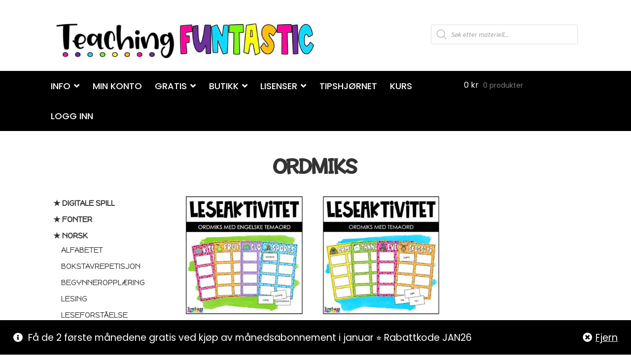

--- FILE ---
content_type: text/html; charset=UTF-8
request_url: https://teachingfuntastic.no/product-tag/ordmiks/
body_size: 35082
content:
<!doctype html>
<html lang="nb-NO">
<head>
<!-- Google tag (gtag.js) -->
<script async src="https://www.googletagmanager.com/gtag/js?id=G-MM0EJVER5P"></script>
<script>
  window.dataLayer = window.dataLayer || [];
  function gtag(){dataLayer.push(arguments);}
  gtag('js', new Date());

  gtag('config', 'G-MM0EJVER5P');
</script>
<meta charset="UTF-8">
<meta name="viewport" content="width=device-width, initial-scale=1.0">
<meta name="p:domain_verify" content="bd019531afb13408c00e5a2dada01645"/>
<link rel="profile" href="http://gmpg.org/xfn/11">
<link rel="pingback" href="https://teachingfuntastic.no/xmlrpc.php">
<link rel="preconnect" href="https://fonts.gstatic.com">
<link href="https://fonts.googleapis.com/css2?family=Poppins:wght@300;400;500;700&display=swap" rel="stylesheet">


<script src="https://app.splithero.com/api/js?r=https://teachingfuntastic.no/product-tag/ordmiks/&wpliu=false" nitro-exclude></script><meta name='robots' content='index, follow, max-image-preview:large, max-snippet:-1, max-video-preview:-1' />
	<style>img:is([sizes="auto" i], [sizes^="auto," i]) { contain-intrinsic-size: 3000px 1500px }</style>
	<script id="cookieyes" type="text/javascript" src="https://cdn-cookieyes.com/client_data/ee71b2066c4d01420f0cbb3a/script.js"></script>
<!-- Google Tag Manager for WordPress by gtm4wp.com -->
<script data-cfasync="false" data-pagespeed-no-defer>
	var gtm4wp_datalayer_name = "dataLayer";
	var dataLayer = dataLayer || [];
</script>
<!-- End Google Tag Manager for WordPress by gtm4wp.com -->
	<!-- This site is optimized with the Yoast SEO plugin v24.8.1 - https://yoast.com/wordpress/plugins/seo/ -->
	<title>ordmiks Arkiver - Teaching Funtastic</title>
	<link rel="canonical" href="https://teachingfuntastic.no/product-tag/ordmiks/" />
	<meta property="og:locale" content="nb_NO" />
	<meta property="og:type" content="article" />
	<meta property="og:title" content="ordmiks Arkiver - Teaching Funtastic" />
	<meta property="og:url" content="https://teachingfuntastic.no/product-tag/ordmiks/" />
	<meta property="og:site_name" content="Teaching Funtastic" />
	<meta name="twitter:card" content="summary_large_image" />
	<script type="application/ld+json" class="yoast-schema-graph">{"@context":"https://schema.org","@graph":[{"@type":"CollectionPage","@id":"https://teachingfuntastic.no/product-tag/ordmiks/","url":"https://teachingfuntastic.no/product-tag/ordmiks/","name":"ordmiks Arkiver - Teaching Funtastic","isPartOf":{"@id":"https://teachingfuntastic.no/#website"},"primaryImageOfPage":{"@id":"https://teachingfuntastic.no/product-tag/ordmiks/#primaryimage"},"image":{"@id":"https://teachingfuntastic.no/product-tag/ordmiks/#primaryimage"},"thumbnailUrl":"https://teachingfuntastic.no/wp-content/uploads/2021/10/Leseaktivitet-på-engelsk.jpg","inLanguage":"nb-NO"},{"@type":"ImageObject","inLanguage":"nb-NO","@id":"https://teachingfuntastic.no/product-tag/ordmiks/#primaryimage","url":"https://teachingfuntastic.no/wp-content/uploads/2021/10/Leseaktivitet-på-engelsk.jpg","contentUrl":"https://teachingfuntastic.no/wp-content/uploads/2021/10/Leseaktivitet-på-engelsk.jpg","width":1557,"height":1557,"caption":"Leseaktivitet på engelsk"},{"@type":"WebSite","@id":"https://teachingfuntastic.no/#website","url":"https://teachingfuntastic.no/","name":"Teaching Funtastic","description":"Engasjerende undervisning uten lærebok","publisher":{"@id":"https://teachingfuntastic.no/#organization"},"potentialAction":[{"@type":"SearchAction","target":{"@type":"EntryPoint","urlTemplate":"https://teachingfuntastic.no/?s={search_term_string}"},"query-input":{"@type":"PropertyValueSpecification","valueRequired":true,"valueName":"search_term_string"}}],"inLanguage":"nb-NO"},{"@type":"Organization","@id":"https://teachingfuntastic.no/#organization","name":"Teaching Funtastic","url":"https://teachingfuntastic.no/","logo":{"@type":"ImageObject","inLanguage":"nb-NO","@id":"https://teachingfuntastic.no/#/schema/logo/image/","url":"https://teachingfuntastic.no/wp-content/uploads/2020/04/cropped-TF-WEB-3.jpeg","contentUrl":"https://teachingfuntastic.no/wp-content/uploads/2020/04/cropped-TF-WEB-3.jpeg","width":737,"height":110,"caption":"Teaching Funtastic"},"image":{"@id":"https://teachingfuntastic.no/#/schema/logo/image/"}}]}</script>
	<!-- / Yoast SEO plugin. -->


<link rel='dns-prefetch' href='//static.klaviyo.com' />
<link rel='dns-prefetch' href='//assets.pinterest.com' />
<link rel='dns-prefetch' href='//checkout.vipps.no' />
<link rel='dns-prefetch' href='//fonts.googleapis.com' />
<link rel='dns-prefetch' href='//www.googletagmanager.com' />
<link rel="alternate" type="application/rss+xml" title="Teaching Funtastic &raquo; strøm" href="https://teachingfuntastic.no/feed/" />
<link rel="alternate" type="application/rss+xml" title="Teaching Funtastic &raquo; kommentarstrøm" href="https://teachingfuntastic.no/comments/feed/" />
<link rel="alternate" type="application/rss+xml" title="Teaching Funtastic &raquo; ordmiks Stikkord Strøm" href="https://teachingfuntastic.no/product-tag/ordmiks/feed/" />
<script type="text/javascript">
/* <![CDATA[ */
window._wpemojiSettings = {"baseUrl":"https:\/\/s.w.org\/images\/core\/emoji\/16.0.1\/72x72\/","ext":".png","svgUrl":"https:\/\/s.w.org\/images\/core\/emoji\/16.0.1\/svg\/","svgExt":".svg","source":{"concatemoji":"https:\/\/teachingfuntastic.no\/wp-includes\/js\/wp-emoji-release.min.js?ver=6.8.3"}};
/*! This file is auto-generated */
!function(s,n){var o,i,e;function c(e){try{var t={supportTests:e,timestamp:(new Date).valueOf()};sessionStorage.setItem(o,JSON.stringify(t))}catch(e){}}function p(e,t,n){e.clearRect(0,0,e.canvas.width,e.canvas.height),e.fillText(t,0,0);var t=new Uint32Array(e.getImageData(0,0,e.canvas.width,e.canvas.height).data),a=(e.clearRect(0,0,e.canvas.width,e.canvas.height),e.fillText(n,0,0),new Uint32Array(e.getImageData(0,0,e.canvas.width,e.canvas.height).data));return t.every(function(e,t){return e===a[t]})}function u(e,t){e.clearRect(0,0,e.canvas.width,e.canvas.height),e.fillText(t,0,0);for(var n=e.getImageData(16,16,1,1),a=0;a<n.data.length;a++)if(0!==n.data[a])return!1;return!0}function f(e,t,n,a){switch(t){case"flag":return n(e,"\ud83c\udff3\ufe0f\u200d\u26a7\ufe0f","\ud83c\udff3\ufe0f\u200b\u26a7\ufe0f")?!1:!n(e,"\ud83c\udde8\ud83c\uddf6","\ud83c\udde8\u200b\ud83c\uddf6")&&!n(e,"\ud83c\udff4\udb40\udc67\udb40\udc62\udb40\udc65\udb40\udc6e\udb40\udc67\udb40\udc7f","\ud83c\udff4\u200b\udb40\udc67\u200b\udb40\udc62\u200b\udb40\udc65\u200b\udb40\udc6e\u200b\udb40\udc67\u200b\udb40\udc7f");case"emoji":return!a(e,"\ud83e\udedf")}return!1}function g(e,t,n,a){var r="undefined"!=typeof WorkerGlobalScope&&self instanceof WorkerGlobalScope?new OffscreenCanvas(300,150):s.createElement("canvas"),o=r.getContext("2d",{willReadFrequently:!0}),i=(o.textBaseline="top",o.font="600 32px Arial",{});return e.forEach(function(e){i[e]=t(o,e,n,a)}),i}function t(e){var t=s.createElement("script");t.src=e,t.defer=!0,s.head.appendChild(t)}"undefined"!=typeof Promise&&(o="wpEmojiSettingsSupports",i=["flag","emoji"],n.supports={everything:!0,everythingExceptFlag:!0},e=new Promise(function(e){s.addEventListener("DOMContentLoaded",e,{once:!0})}),new Promise(function(t){var n=function(){try{var e=JSON.parse(sessionStorage.getItem(o));if("object"==typeof e&&"number"==typeof e.timestamp&&(new Date).valueOf()<e.timestamp+604800&&"object"==typeof e.supportTests)return e.supportTests}catch(e){}return null}();if(!n){if("undefined"!=typeof Worker&&"undefined"!=typeof OffscreenCanvas&&"undefined"!=typeof URL&&URL.createObjectURL&&"undefined"!=typeof Blob)try{var e="postMessage("+g.toString()+"("+[JSON.stringify(i),f.toString(),p.toString(),u.toString()].join(",")+"));",a=new Blob([e],{type:"text/javascript"}),r=new Worker(URL.createObjectURL(a),{name:"wpTestEmojiSupports"});return void(r.onmessage=function(e){c(n=e.data),r.terminate(),t(n)})}catch(e){}c(n=g(i,f,p,u))}t(n)}).then(function(e){for(var t in e)n.supports[t]=e[t],n.supports.everything=n.supports.everything&&n.supports[t],"flag"!==t&&(n.supports.everythingExceptFlag=n.supports.everythingExceptFlag&&n.supports[t]);n.supports.everythingExceptFlag=n.supports.everythingExceptFlag&&!n.supports.flag,n.DOMReady=!1,n.readyCallback=function(){n.DOMReady=!0}}).then(function(){return e}).then(function(){var e;n.supports.everything||(n.readyCallback(),(e=n.source||{}).concatemoji?t(e.concatemoji):e.wpemoji&&e.twemoji&&(t(e.twemoji),t(e.wpemoji)))}))}((window,document),window._wpemojiSettings);
/* ]]> */
</script>
<link rel='stylesheet' id='wc-blocks-integration-css' href='https://teachingfuntastic.no/wp-content/plugins/woocommerce-subscriptions/vendor/woocommerce/subscriptions-core/build/index.css?ver=8.0.1' type='text/css' media='all' />
<link rel='stylesheet' id='woocommerce-smart-coupons-available-coupons-block-css' href='https://teachingfuntastic.no/wp-content/plugins/woocommerce-smart-coupons/blocks/build/style-woocommerce-smart-coupons-available-coupons-block.css?ver=9.30.1' type='text/css' media='all' />
<link rel='stylesheet' id='wp-components-css' href='https://teachingfuntastic.no/wp-includes/css/dist/components/style.min.css?ver=6.8.3' type='text/css' media='all' />
<link rel='stylesheet' id='woocommerce-smart-coupons-send-coupon-form-block-css' href='https://teachingfuntastic.no/wp-content/plugins/woocommerce-smart-coupons/blocks/build/style-woocommerce-smart-coupons-send-coupon-form-block.css?ver=9.30.1' type='text/css' media='all' />
<link rel='stylesheet' id='woocommerce-smart-coupons-action-tab-frontend-css' href='https://teachingfuntastic.no/wp-content/plugins/woocommerce-smart-coupons/blocks/build/style-woocommerce-smart-coupons-action-tab-frontend.css?ver=9.30.1' type='text/css' media='all' />
<style id='wp-emoji-styles-inline-css' type='text/css'>

	img.wp-smiley, img.emoji {
		display: inline !important;
		border: none !important;
		box-shadow: none !important;
		height: 1em !important;
		width: 1em !important;
		margin: 0 0.07em !important;
		vertical-align: -0.1em !important;
		background: none !important;
		padding: 0 !important;
	}
</style>
<link rel='stylesheet' id='wp-block-library-css' href='https://teachingfuntastic.no/wp-includes/css/dist/block-library/style.min.css?ver=6.8.3' type='text/css' media='all' />
<style id='classic-theme-styles-inline-css' type='text/css'>
/*! This file is auto-generated */
.wp-block-button__link{color:#fff;background-color:#32373c;border-radius:9999px;box-shadow:none;text-decoration:none;padding:calc(.667em + 2px) calc(1.333em + 2px);font-size:1.125em}.wp-block-file__button{background:#32373c;color:#fff;text-decoration:none}
</style>
<link rel='stylesheet' id='wc-memberships-blocks-css' href='https://teachingfuntastic.no/wp-content/plugins/woocommerce-memberships/assets/css/blocks/wc-memberships-blocks.min.css?ver=1.26.11' type='text/css' media='all' />
<link rel='stylesheet' id='enr-blocks-integration-css' href='https://teachingfuntastic.no/wp-content/plugins/enhancer-for-woocommerce-subscriptions/assets/blocks/frontend/index.css?ver=4.7.0' type='text/css' media='all' />
<style id='global-styles-inline-css' type='text/css'>
:root{--wp--preset--aspect-ratio--square: 1;--wp--preset--aspect-ratio--4-3: 4/3;--wp--preset--aspect-ratio--3-4: 3/4;--wp--preset--aspect-ratio--3-2: 3/2;--wp--preset--aspect-ratio--2-3: 2/3;--wp--preset--aspect-ratio--16-9: 16/9;--wp--preset--aspect-ratio--9-16: 9/16;--wp--preset--color--black: #000000;--wp--preset--color--cyan-bluish-gray: #abb8c3;--wp--preset--color--white: #ffffff;--wp--preset--color--pale-pink: #f78da7;--wp--preset--color--vivid-red: #cf2e2e;--wp--preset--color--luminous-vivid-orange: #ff6900;--wp--preset--color--luminous-vivid-amber: #fcb900;--wp--preset--color--light-green-cyan: #7bdcb5;--wp--preset--color--vivid-green-cyan: #00d084;--wp--preset--color--pale-cyan-blue: #8ed1fc;--wp--preset--color--vivid-cyan-blue: #0693e3;--wp--preset--color--vivid-purple: #9b51e0;--wp--preset--gradient--vivid-cyan-blue-to-vivid-purple: linear-gradient(135deg,rgba(6,147,227,1) 0%,rgb(155,81,224) 100%);--wp--preset--gradient--light-green-cyan-to-vivid-green-cyan: linear-gradient(135deg,rgb(122,220,180) 0%,rgb(0,208,130) 100%);--wp--preset--gradient--luminous-vivid-amber-to-luminous-vivid-orange: linear-gradient(135deg,rgba(252,185,0,1) 0%,rgba(255,105,0,1) 100%);--wp--preset--gradient--luminous-vivid-orange-to-vivid-red: linear-gradient(135deg,rgba(255,105,0,1) 0%,rgb(207,46,46) 100%);--wp--preset--gradient--very-light-gray-to-cyan-bluish-gray: linear-gradient(135deg,rgb(238,238,238) 0%,rgb(169,184,195) 100%);--wp--preset--gradient--cool-to-warm-spectrum: linear-gradient(135deg,rgb(74,234,220) 0%,rgb(151,120,209) 20%,rgb(207,42,186) 40%,rgb(238,44,130) 60%,rgb(251,105,98) 80%,rgb(254,248,76) 100%);--wp--preset--gradient--blush-light-purple: linear-gradient(135deg,rgb(255,206,236) 0%,rgb(152,150,240) 100%);--wp--preset--gradient--blush-bordeaux: linear-gradient(135deg,rgb(254,205,165) 0%,rgb(254,45,45) 50%,rgb(107,0,62) 100%);--wp--preset--gradient--luminous-dusk: linear-gradient(135deg,rgb(255,203,112) 0%,rgb(199,81,192) 50%,rgb(65,88,208) 100%);--wp--preset--gradient--pale-ocean: linear-gradient(135deg,rgb(255,245,203) 0%,rgb(182,227,212) 50%,rgb(51,167,181) 100%);--wp--preset--gradient--electric-grass: linear-gradient(135deg,rgb(202,248,128) 0%,rgb(113,206,126) 100%);--wp--preset--gradient--midnight: linear-gradient(135deg,rgb(2,3,129) 0%,rgb(40,116,252) 100%);--wp--preset--font-size--small: 13px;--wp--preset--font-size--medium: 20px;--wp--preset--font-size--large: 36px;--wp--preset--font-size--x-large: 42px;--wp--preset--spacing--20: 0.44rem;--wp--preset--spacing--30: 0.67rem;--wp--preset--spacing--40: 1rem;--wp--preset--spacing--50: 1.5rem;--wp--preset--spacing--60: 2.25rem;--wp--preset--spacing--70: 3.38rem;--wp--preset--spacing--80: 5.06rem;--wp--preset--shadow--natural: 6px 6px 9px rgba(0, 0, 0, 0.2);--wp--preset--shadow--deep: 12px 12px 50px rgba(0, 0, 0, 0.4);--wp--preset--shadow--sharp: 6px 6px 0px rgba(0, 0, 0, 0.2);--wp--preset--shadow--outlined: 6px 6px 0px -3px rgba(255, 255, 255, 1), 6px 6px rgba(0, 0, 0, 1);--wp--preset--shadow--crisp: 6px 6px 0px rgba(0, 0, 0, 1);}:where(.is-layout-flex){gap: 0.5em;}:where(.is-layout-grid){gap: 0.5em;}body .is-layout-flex{display: flex;}.is-layout-flex{flex-wrap: wrap;align-items: center;}.is-layout-flex > :is(*, div){margin: 0;}body .is-layout-grid{display: grid;}.is-layout-grid > :is(*, div){margin: 0;}:where(.wp-block-columns.is-layout-flex){gap: 2em;}:where(.wp-block-columns.is-layout-grid){gap: 2em;}:where(.wp-block-post-template.is-layout-flex){gap: 1.25em;}:where(.wp-block-post-template.is-layout-grid){gap: 1.25em;}.has-black-color{color: var(--wp--preset--color--black) !important;}.has-cyan-bluish-gray-color{color: var(--wp--preset--color--cyan-bluish-gray) !important;}.has-white-color{color: var(--wp--preset--color--white) !important;}.has-pale-pink-color{color: var(--wp--preset--color--pale-pink) !important;}.has-vivid-red-color{color: var(--wp--preset--color--vivid-red) !important;}.has-luminous-vivid-orange-color{color: var(--wp--preset--color--luminous-vivid-orange) !important;}.has-luminous-vivid-amber-color{color: var(--wp--preset--color--luminous-vivid-amber) !important;}.has-light-green-cyan-color{color: var(--wp--preset--color--light-green-cyan) !important;}.has-vivid-green-cyan-color{color: var(--wp--preset--color--vivid-green-cyan) !important;}.has-pale-cyan-blue-color{color: var(--wp--preset--color--pale-cyan-blue) !important;}.has-vivid-cyan-blue-color{color: var(--wp--preset--color--vivid-cyan-blue) !important;}.has-vivid-purple-color{color: var(--wp--preset--color--vivid-purple) !important;}.has-black-background-color{background-color: var(--wp--preset--color--black) !important;}.has-cyan-bluish-gray-background-color{background-color: var(--wp--preset--color--cyan-bluish-gray) !important;}.has-white-background-color{background-color: var(--wp--preset--color--white) !important;}.has-pale-pink-background-color{background-color: var(--wp--preset--color--pale-pink) !important;}.has-vivid-red-background-color{background-color: var(--wp--preset--color--vivid-red) !important;}.has-luminous-vivid-orange-background-color{background-color: var(--wp--preset--color--luminous-vivid-orange) !important;}.has-luminous-vivid-amber-background-color{background-color: var(--wp--preset--color--luminous-vivid-amber) !important;}.has-light-green-cyan-background-color{background-color: var(--wp--preset--color--light-green-cyan) !important;}.has-vivid-green-cyan-background-color{background-color: var(--wp--preset--color--vivid-green-cyan) !important;}.has-pale-cyan-blue-background-color{background-color: var(--wp--preset--color--pale-cyan-blue) !important;}.has-vivid-cyan-blue-background-color{background-color: var(--wp--preset--color--vivid-cyan-blue) !important;}.has-vivid-purple-background-color{background-color: var(--wp--preset--color--vivid-purple) !important;}.has-black-border-color{border-color: var(--wp--preset--color--black) !important;}.has-cyan-bluish-gray-border-color{border-color: var(--wp--preset--color--cyan-bluish-gray) !important;}.has-white-border-color{border-color: var(--wp--preset--color--white) !important;}.has-pale-pink-border-color{border-color: var(--wp--preset--color--pale-pink) !important;}.has-vivid-red-border-color{border-color: var(--wp--preset--color--vivid-red) !important;}.has-luminous-vivid-orange-border-color{border-color: var(--wp--preset--color--luminous-vivid-orange) !important;}.has-luminous-vivid-amber-border-color{border-color: var(--wp--preset--color--luminous-vivid-amber) !important;}.has-light-green-cyan-border-color{border-color: var(--wp--preset--color--light-green-cyan) !important;}.has-vivid-green-cyan-border-color{border-color: var(--wp--preset--color--vivid-green-cyan) !important;}.has-pale-cyan-blue-border-color{border-color: var(--wp--preset--color--pale-cyan-blue) !important;}.has-vivid-cyan-blue-border-color{border-color: var(--wp--preset--color--vivid-cyan-blue) !important;}.has-vivid-purple-border-color{border-color: var(--wp--preset--color--vivid-purple) !important;}.has-vivid-cyan-blue-to-vivid-purple-gradient-background{background: var(--wp--preset--gradient--vivid-cyan-blue-to-vivid-purple) !important;}.has-light-green-cyan-to-vivid-green-cyan-gradient-background{background: var(--wp--preset--gradient--light-green-cyan-to-vivid-green-cyan) !important;}.has-luminous-vivid-amber-to-luminous-vivid-orange-gradient-background{background: var(--wp--preset--gradient--luminous-vivid-amber-to-luminous-vivid-orange) !important;}.has-luminous-vivid-orange-to-vivid-red-gradient-background{background: var(--wp--preset--gradient--luminous-vivid-orange-to-vivid-red) !important;}.has-very-light-gray-to-cyan-bluish-gray-gradient-background{background: var(--wp--preset--gradient--very-light-gray-to-cyan-bluish-gray) !important;}.has-cool-to-warm-spectrum-gradient-background{background: var(--wp--preset--gradient--cool-to-warm-spectrum) !important;}.has-blush-light-purple-gradient-background{background: var(--wp--preset--gradient--blush-light-purple) !important;}.has-blush-bordeaux-gradient-background{background: var(--wp--preset--gradient--blush-bordeaux) !important;}.has-luminous-dusk-gradient-background{background: var(--wp--preset--gradient--luminous-dusk) !important;}.has-pale-ocean-gradient-background{background: var(--wp--preset--gradient--pale-ocean) !important;}.has-electric-grass-gradient-background{background: var(--wp--preset--gradient--electric-grass) !important;}.has-midnight-gradient-background{background: var(--wp--preset--gradient--midnight) !important;}.has-small-font-size{font-size: var(--wp--preset--font-size--small) !important;}.has-medium-font-size{font-size: var(--wp--preset--font-size--medium) !important;}.has-large-font-size{font-size: var(--wp--preset--font-size--large) !important;}.has-x-large-font-size{font-size: var(--wp--preset--font-size--x-large) !important;}
:where(.wp-block-post-template.is-layout-flex){gap: 1.25em;}:where(.wp-block-post-template.is-layout-grid){gap: 1.25em;}
:where(.wp-block-columns.is-layout-flex){gap: 2em;}:where(.wp-block-columns.is-layout-grid){gap: 2em;}
:root :where(.wp-block-pullquote){font-size: 1.5em;line-height: 1.6;}
</style>
<link rel='stylesheet' id='tgwc-google-font-css' href='https://teachingfuntastic.no/wp-content/uploads/customize-my-account-page-for-woocommerce/font/font.css?ver=1756143429' type='text/css' media='all' />
<link rel='stylesheet' id='somdn-style-css' href='https://teachingfuntastic.no/wp-content/plugins/download-now-for-woocommerce/assets/css/somdn-style.css?ver=6.8.3' type='text/css' media='all' />
<style id='woocommerce-inline-inline-css' type='text/css'>
.woocommerce form .form-row .required { visibility: visible; }
</style>
<link rel='stylesheet' id='wc-prl-css-css' href='https://teachingfuntastic.no/wp-content/plugins/woocommerce-product-recommendations/assets/css/frontend/woocommerce.css?ver=4.3.2' type='text/css' media='all' />
<link rel='stylesheet' id='advance-ecommerce-tracking-css' href='https://teachingfuntastic.no/wp-content/plugins/woo-ecommerce-tracking-for-google-and-facebook/public/css/advance-ecommerce-tracking-public.css?ver=3.8.0' type='text/css' media='all' />
<link rel='stylesheet' id='pinterest-for-woocommerce-pins-css' href='//teachingfuntastic.no/wp-content/plugins/pinterest-for-woocommerce/assets/css/frontend/pinterest-for-woocommerce-pins.min.css?ver=1.4.17' type='text/css' media='all' />
<link rel='stylesheet' id='brands-styles-css' href='https://teachingfuntastic.no/wp-content/plugins/woocommerce/assets/css/brands.css?ver=10.2.3' type='text/css' media='all' />
<link rel='stylesheet' id='dgwt-wcas-style-css' href='https://teachingfuntastic.no/wp-content/plugins/ajax-search-for-woocommerce-premium/assets/css/style.min.css?ver=1.28.0' type='text/css' media='all' />
<link rel='stylesheet' id='wc-memberships-frontend-css' href='https://teachingfuntastic.no/wp-content/plugins/woocommerce-memberships/assets/css/frontend/wc-memberships-frontend.min.css?ver=1.26.11' type='text/css' media='all' />
<link rel='preload' as='font' type='font/woff2' crossorigin='anonymous' id='tinvwl-webfont-font-css' href='https://teachingfuntastic.no/wp-content/plugins/ti-woocommerce-wishlist/assets/fonts/tinvwl-webfont.woff2?ver=xu2uyi'  media='all' />
<link rel='stylesheet' id='tinvwl-webfont-css' href='https://teachingfuntastic.no/wp-content/plugins/ti-woocommerce-wishlist/assets/css/webfont.min.css?ver=2.9.2' type='text/css' media='all' />
<link rel='stylesheet' id='tinvwl-css' href='https://teachingfuntastic.no/wp-content/plugins/ti-woocommerce-wishlist/assets/css/public.min.css?ver=2.9.2' type='text/css' media='all' />
<link rel='stylesheet' id='wpb-google-fonts-css' href='https://fonts.googleapis.com/css?family=Shadows+Into+Light+Two&#038;ver=6.8.3' type='text/css' media='all' />
<link rel='stylesheet' id='wpb-google-font-css' href='https://fonts.googleapis.com/css?family=Happy+Monkey&#038;ver=6.8.3' type='text/css' media='all' />
<link rel='stylesheet' id='produkt-arkiv-css' href='https://teachingfuntastic.no/wp-content/themes/storefront-child-theme-master/products-archive.css?ver=6.8.3' type='text/css' media='all' />
<link rel='stylesheet' id='produkt-fancy-css' href='https://teachingfuntastic.no/wp-content/themes/storefront-child-theme-master/libs/fancybox/jquery.fancybox.css?ver=6.8.3' type='text/css' media='all' />
<link rel='stylesheet' id='storefront-style-css' href='https://teachingfuntastic.no/wp-content/themes/storefront/style.css?ver=2.3.2' type='text/css' media='all' />
<style id='storefront-style-inline-css' type='text/css'>

			.main-navigation ul li a,
			.site-title a,
			ul.menu li a,
			.site-branding h1 a,
			.site-footer .storefront-handheld-footer-bar a:not(.button),
			button.menu-toggle,
			button.menu-toggle:hover {
				color: #333333;
			}

			button.menu-toggle,
			button.menu-toggle:hover {
				border-color: #333333;
			}

			.main-navigation ul li a:hover,
			.main-navigation ul li:hover > a,
			.site-title a:hover,
			a.cart-contents:hover,
			.site-header-cart .widget_shopping_cart a:hover,
			.site-header-cart:hover > li > a,
			.site-header ul.menu li.current-menu-item > a {
				color: #747474;
			}

			table th {
				background-color: #f8f8f8;
			}

			table tbody td {
				background-color: #fdfdfd;
			}

			table tbody tr:nth-child(2n) td,
			fieldset,
			fieldset legend {
				background-color: #fbfbfb;
			}

			.site-header,
			.secondary-navigation ul ul,
			.main-navigation ul.menu > li.menu-item-has-children:after,
			.secondary-navigation ul.menu ul,
			.storefront-handheld-footer-bar,
			.storefront-handheld-footer-bar ul li > a,
			.storefront-handheld-footer-bar ul li.search .site-search,
			button.menu-toggle,
			button.menu-toggle:hover {
				background-color: #ffffff;
			}

			p.site-description,
			.site-header,
			.storefront-handheld-footer-bar {
				color: #404040;
			}

			.storefront-handheld-footer-bar ul li.cart .count,
			button.menu-toggle:after,
			button.menu-toggle:before,
			button.menu-toggle span:before {
				background-color: #333333;
			}

			.storefront-handheld-footer-bar ul li.cart .count {
				color: #ffffff;
			}

			.storefront-handheld-footer-bar ul li.cart .count {
				border-color: #ffffff;
			}

			h1, h2, h3, h4, h5, h6 {
				color: #333333;
			}

			.widget h1 {
				border-bottom-color: #333333;
			}

			body,
			.secondary-navigation a,
			.onsale,
			.pagination .page-numbers li .page-numbers:not(.current), .woocommerce-pagination .page-numbers li .page-numbers:not(.current) {
				color: #6d6d6d;
			}

			.widget-area .widget a,
			.hentry .entry-header .posted-on a,
			.hentry .entry-header .byline a {
				color: #727272;
			}

			a  {
				color: #96588a;
			}

			a:focus,
			.button:focus,
			.button.alt:focus,
			.button.added_to_cart:focus,
			.button.wc-forward:focus,
			button:focus,
			input[type="button"]:focus,
			input[type="reset"]:focus,
			input[type="submit"]:focus {
				outline-color: #96588a;
			}

			button, input[type="button"], input[type="reset"], input[type="submit"], .button, .added_to_cart, .widget a.button, .site-header-cart .widget_shopping_cart a.button {
				background-color: #eeeeee;
				border-color: #eeeeee;
				color: #333333;
			}

			button:hover, input[type="button"]:hover, input[type="reset"]:hover, input[type="submit"]:hover, .button:hover, .added_to_cart:hover, .widget a.button:hover, .site-header-cart .widget_shopping_cart a.button:hover {
				background-color: #d5d5d5;
				border-color: #d5d5d5;
				color: #333333;
			}

			button.alt, input[type="button"].alt, input[type="reset"].alt, input[type="submit"].alt, .button.alt, .added_to_cart.alt, .widget-area .widget a.button.alt, .added_to_cart, .widget a.button.checkout {
				background-color: #333333;
				border-color: #333333;
				color: #ffffff;
			}

			button.alt:hover, input[type="button"].alt:hover, input[type="reset"].alt:hover, input[type="submit"].alt:hover, .button.alt:hover, .added_to_cart.alt:hover, .widget-area .widget a.button.alt:hover, .added_to_cart:hover, .widget a.button.checkout:hover {
				background-color: #1a1a1a;
				border-color: #1a1a1a;
				color: #ffffff;
			}

			.pagination .page-numbers li .page-numbers.current, .woocommerce-pagination .page-numbers li .page-numbers.current {
				background-color: #e6e6e6;
				color: #636363;
			}

			#comments .comment-list .comment-content .comment-text {
				background-color: #f8f8f8;
			}

			.site-footer {
				background-color: #f0f0f0;
				color: #6d6d6d;
			}

			.site-footer a:not(.button) {
				color: #333333;
			}

			.site-footer h1, .site-footer h2, .site-footer h3, .site-footer h4, .site-footer h5, .site-footer h6 {
				color: #333333;
			}

			.page-template-template-homepage.has-post-thumbnail .type-page.has-post-thumbnail .entry-title {
				color: #000000;
			}

			.page-template-template-homepage.has-post-thumbnail .type-page.has-post-thumbnail .entry-content {
				color: #000000;
			}

			#order_review {
				background-color: #ffffff;
			}

			#payment .payment_methods > li .payment_box,
			#payment .place-order {
				background-color: #fafafa;
			}

			#payment .payment_methods > li:not(.woocommerce-notice) {
				background-color: #f5f5f5;
			}

			#payment .payment_methods > li:not(.woocommerce-notice):hover {
				background-color: #f0f0f0;
			}

			@media screen and ( min-width: 768px ) {
				.secondary-navigation ul.menu a:hover {
					color: #595959;
				}

				.secondary-navigation ul.menu a {
					color: #404040;
				}

				.site-header-cart .widget_shopping_cart,
				.main-navigation ul.menu ul.sub-menu,
				.main-navigation ul.nav-menu ul.children {
					background-color: #f0f0f0;
				}

				.site-header-cart .widget_shopping_cart .buttons,
				.site-header-cart .widget_shopping_cart .total {
					background-color: #f5f5f5;
				}

				.site-header {
					border-bottom-color: #f0f0f0;
				}
			}.storefront-product-pagination a {
					color: #6d6d6d;
					background-color: #ffffff;
				}
				.storefront-sticky-add-to-cart {
					color: #6d6d6d;
					background-color: #ffffff;
				}

				.storefront-sticky-add-to-cart a:not(.button) {
					color: #333333;
				}
</style>
<link rel='stylesheet' id='storefront-icons-css' href='https://teachingfuntastic.no/wp-content/themes/storefront/assets/css/base/icons.css?ver=2.3.2' type='text/css' media='all' />
<link rel='stylesheet' id='storefront-fonts-css' href='https://fonts.googleapis.com/css?family=Source+Sans+Pro:400,300,300italic,400italic,600,700,900&#038;subset=latin%2Clatin-ext' type='text/css' media='all' />
<link rel='stylesheet' id='woo-vipps-recurring-css' href='https://teachingfuntastic.no/wp-content/plugins/vipps-recurring-payments-gateway-for-woocommerce/assets/build/main.css?ver=1742476734' type='text/css' media='all' />
<link rel='stylesheet' id='vipps-gw-css' href='https://teachingfuntastic.no/wp-content/plugins/woo-vipps/payment/css/vipps.css?ver=1744239639' type='text/css' media='all' />
<link rel='stylesheet' id='enr-frontend-css' href='https://teachingfuntastic.no/wp-content/plugins/enhancer-for-woocommerce-subscriptions/assets/css/frontend.css?ver=4.7.0' type='text/css' media='all' />
<link rel='stylesheet' id='storefront-woocommerce-style-css' href='https://teachingfuntastic.no/wp-content/themes/storefront/assets/css/woocommerce/woocommerce.css?ver=2.3.2' type='text/css' media='all' />
<style id='storefront-woocommerce-style-inline-css' type='text/css'>

			a.cart-contents,
			.site-header-cart .widget_shopping_cart a {
				color: #333333;
			}

			table.cart td.product-remove,
			table.cart td.actions {
				border-top-color: #ffffff;
			}

			.woocommerce-tabs ul.tabs li.active a,
			ul.products li.product .price,
			.onsale,
			.widget_search form:before,
			.widget_product_search form:before {
				color: #6d6d6d;
			}

			.woocommerce-breadcrumb a,
			a.woocommerce-review-link,
			.product_meta a {
				color: #727272;
			}

			.onsale {
				border-color: #6d6d6d;
			}

			.star-rating span:before,
			.quantity .plus, .quantity .minus,
			p.stars a:hover:after,
			p.stars a:after,
			.star-rating span:before,
			#payment .payment_methods li input[type=radio]:first-child:checked+label:before {
				color: #96588a;
			}

			.widget_price_filter .ui-slider .ui-slider-range,
			.widget_price_filter .ui-slider .ui-slider-handle {
				background-color: #96588a;
			}

			.order_details {
				background-color: #f8f8f8;
			}

			.order_details > li {
				border-bottom: 1px dotted #e3e3e3;
			}

			.order_details:before,
			.order_details:after {
				background: -webkit-linear-gradient(transparent 0,transparent 0),-webkit-linear-gradient(135deg,#f8f8f8 33.33%,transparent 33.33%),-webkit-linear-gradient(45deg,#f8f8f8 33.33%,transparent 33.33%)
			}

			p.stars a:before,
			p.stars a:hover~a:before,
			p.stars.selected a.active~a:before {
				color: #6d6d6d;
			}

			p.stars.selected a.active:before,
			p.stars:hover a:before,
			p.stars.selected a:not(.active):before,
			p.stars.selected a.active:before {
				color: #96588a;
			}

			.single-product div.product .woocommerce-product-gallery .woocommerce-product-gallery__trigger {
				background-color: #eeeeee;
				color: #333333;
			}

			.single-product div.product .woocommerce-product-gallery .woocommerce-product-gallery__trigger:hover {
				background-color: #d5d5d5;
				border-color: #d5d5d5;
				color: #333333;
			}

			.button.loading {
				color: #eeeeee;
			}

			.button.loading:hover {
				background-color: #eeeeee;
			}

			.button.loading:after {
				color: #333333;
			}

			@media screen and ( min-width: 768px ) {
				.site-header-cart .widget_shopping_cart,
				.site-header .product_list_widget li .quantity {
					color: #404040;
				}
			}

				.coupon-container {
					background-color: #eeeeee !important;
				}

				.coupon-content {
					border-color: #333333 !important;
					color: #333333;
				}

				.sd-buttons-transparent.woocommerce .coupon-content,
				.sd-buttons-transparent.woocommerce-page .coupon-content {
					border-color: #eeeeee !important;
				}
</style>
<link rel='stylesheet' id='storefront-child-style-css' href='https://teachingfuntastic.no/wp-content/themes/storefront-child-theme-master/style.css?ver=1.0.0' type='text/css' media='all' />
<link rel='stylesheet' id='storefront-woocommerce-brands-style-css' href='https://teachingfuntastic.no/wp-content/themes/storefront/assets/css/woocommerce/extensions/brands.css?ver=6.8.3' type='text/css' media='all' />
<link rel='stylesheet' id='storefront-woocommerce-smart-coupons-style-css' href='https://teachingfuntastic.no/wp-content/themes/storefront/assets/css/woocommerce/extensions/smart-coupons.css?ver=6.8.3' type='text/css' media='all' />
<link rel='stylesheet' id='storefront-woocommerce-memberships-style-css' href='https://teachingfuntastic.no/wp-content/themes/storefront/assets/css/woocommerce/extensions/memberships.css?ver=6.8.3' type='text/css' media='all' />
<script type="text/javascript" src="https://teachingfuntastic.no/wp-includes/js/jquery/jquery.min.js?ver=3.7.1" id="jquery-core-js"></script>
<script type="text/javascript" src="https://teachingfuntastic.no/wp-includes/js/jquery/jquery-migrate.min.js?ver=3.4.1" id="jquery-migrate-js"></script>
<script type="text/javascript" src="https://teachingfuntastic.no/wp-content/plugins/woocommerce/assets/js/jquery-blockui/jquery.blockUI.min.js?ver=2.7.0-wc.10.2.3" id="jquery-blockui-js" data-wp-strategy="defer"></script>
<script type="text/javascript" id="wc-add-to-cart-js-extra">
/* <![CDATA[ */
var wc_add_to_cart_params = {"ajax_url":"\/wp-admin\/admin-ajax.php","wc_ajax_url":"\/?wc-ajax=%%endpoint%%","i18n_view_cart":"Vis handlekurv","cart_url":"https:\/\/teachingfuntastic.no\/handlekurv-2\/","is_cart":"","cart_redirect_after_add":"no"};
/* ]]> */
</script>
<script type="text/javascript" src="https://teachingfuntastic.no/wp-content/plugins/woocommerce/assets/js/frontend/add-to-cart.min.js?ver=10.2.3" id="wc-add-to-cart-js" defer="defer" data-wp-strategy="defer"></script>
<script type="text/javascript" src="https://teachingfuntastic.no/wp-content/plugins/woocommerce/assets/js/js-cookie/js.cookie.min.js?ver=2.1.4-wc.10.2.3" id="js-cookie-js" data-wp-strategy="defer"></script>
<script type="text/javascript" id="woocommerce-js-extra">
/* <![CDATA[ */
var woocommerce_params = {"ajax_url":"\/wp-admin\/admin-ajax.php","wc_ajax_url":"\/?wc-ajax=%%endpoint%%","i18n_password_show":"Vis passord","i18n_password_hide":"Skjul passord"};
/* ]]> */
</script>
<script type="text/javascript" src="https://teachingfuntastic.no/wp-content/plugins/woocommerce/assets/js/frontend/woocommerce.min.js?ver=10.2.3" id="woocommerce-js" defer="defer" data-wp-strategy="defer"></script>
<script type="text/javascript" src="https://teachingfuntastic.no/wp-content/themes/storefront-child-theme-master/js/theme.js?ver=1" id="themejs-js"></script>
<script type="text/javascript" src="https://teachingfuntastic.no/wp-content/themes/storefront-child-theme-master/libs/fancybox/jquery.fancybox.js?ver=1" id="fancybox-js"></script>
<script type="text/javascript" src="https://checkout.vipps.no/on-site-messaging/v1/vipps-osm.js?ver=4.0.10" id="vipps-onsite-messageing-js"></script>
<script type="text/javascript" id="enr-frontend-js-extra">
/* <![CDATA[ */
var enr_frontend_params = {"ajax_url":"https:\/\/teachingfuntastic.no\/wp-admin\/admin-ajax.php","is_checkout":"","is_user_logged_in":"","is_switch_request":"","cart_level_subscribed":"","subscribe_now_nonce":"d372b78925","subscribe_now_button_text":"Kj\u00f8p","single_add_to_cart_text":"Legg i handlekurv","hide_variable_limited_notice":""};
/* ]]> */
</script>
<script type="text/javascript" src="https://teachingfuntastic.no/wp-content/plugins/enhancer-for-woocommerce-subscriptions/assets/js/frontend.js?ver=4.7.0" id="enr-frontend-js"></script>
<script type="text/javascript" id="wc-settings-dep-in-header-js-after">
/* <![CDATA[ */
console.warn( "Scripts that have a dependency on [wc-settings, wc-blocks-checkout] must be loaded in the footer, klaviyo-klaviyo-checkout-block-editor-script was registered to load in the header, but has been switched to load in the footer instead. See https://github.com/woocommerce/woocommerce-gutenberg-products-block/pull/5059" );
console.warn( "Scripts that have a dependency on [wc-settings, wc-blocks-checkout] must be loaded in the footer, klaviyo-klaviyo-checkout-block-view-script was registered to load in the header, but has been switched to load in the footer instead. See https://github.com/woocommerce/woocommerce-gutenberg-products-block/pull/5059" );
/* ]]> */
</script>
<link rel="https://api.w.org/" href="https://teachingfuntastic.no/wp-json/" /><link rel="alternate" title="JSON" type="application/json" href="https://teachingfuntastic.no/wp-json/wp/v2/product_tag/743" /><link rel="EditURI" type="application/rsd+xml" title="RSD" href="https://teachingfuntastic.no/xmlrpc.php?rsd" />
<meta name="generator" content="WordPress 6.8.3" />
<meta name="generator" content="WooCommerce 10.2.3" />
<meta name="generator" content="Site Kit by Google 1.150.0" />
<!-- This website runs the Product Feed PRO for WooCommerce by AdTribes.io plugin - version 13.4.3 -->
		<script async src="https://www.googletagmanager.com/gtag/js?id=361784984"></script> 		<script>
		  window.dataLayer = window.dataLayer || [];
		  function gtag(){dataLayer.push(arguments);}
		  gtag('js', new Date());

		  gtag('config', '361784984' );
		  		</script>
		
<!-- Google Tag Manager for WordPress by gtm4wp.com -->
<!-- GTM Container placement set to manual -->
<script data-cfasync="false" data-pagespeed-no-defer type="text/javascript">
	var dataLayer_content = {"pagePostType":"product","pagePostType2":"tax-product","pageCategory":[]};
	dataLayer.push( dataLayer_content );
</script>
<script data-cfasync="false">
(function(w,d,s,l,i){w[l]=w[l]||[];w[l].push({'gtm.start':
new Date().getTime(),event:'gtm.js'});var f=d.getElementsByTagName(s)[0],
j=d.createElement(s),dl=l!='dataLayer'?'&l='+l:'';j.async=true;j.src=
'//www.googletagmanager.com/gtm.js?id='+i+dl;f.parentNode.insertBefore(j,f);
})(window,document,'script','dataLayer','GTM-NSZ4JMM');
</script>
<!-- End Google Tag Manager for WordPress by gtm4wp.com -->
		<script>
		(function(h,o,t,j,a,r){
			h.hj=h.hj||function(){(h.hj.q=h.hj.q||[]).push(arguments)};
			h._hjSettings={hjid:4999738,hjsv:5};
			a=o.getElementsByTagName('head')[0];
			r=o.createElement('script');r.async=1;
			r.src=t+h._hjSettings.hjid+j+h._hjSettings.hjsv;
			a.appendChild(r);
		})(window,document,'//static.hotjar.com/c/hotjar-','.js?sv=');
		</script>
				<style>
			.dgwt-wcas-ico-magnifier,.dgwt-wcas-ico-magnifier-handler{max-width:20px}.dgwt-wcas-search-wrapp{max-width:600px}		</style>
		  <!-- Global site tag (gtag.js) - Google Analytics -->
<script async src="https://www.googletagmanager.com/gtag/js?id=UA-123727051-1"></script>
<script>
  window.dataLayer = window.dataLayer || [];
  function gtag(){dataLayer.push(arguments);}
  gtag('js', new Date());

  gtag('config', 'UA-123727051-1');
</script>
<style>.single_add_to_cart_button, .quantity { display: none !important; }</style><style>.somdn-available-downloads { display: none !important; }</style><style>.somdn-download-wrap { display: none !important; }</style>	<noscript><style>.woocommerce-product-gallery{ opacity: 1 !important; }</style></noscript>
	
<!-- Google AdSense meta tags added by Site Kit -->
<meta name="google-adsense-platform-account" content="ca-host-pub-2644536267352236">
<meta name="google-adsense-platform-domain" content="sitekit.withgoogle.com">
<!-- End Google AdSense meta tags added by Site Kit -->
<style> a[href="https://teachingfuntastic.no/vipps_checkout/"] { -webkit-touch-callout: none;  } </style>
<link rel="icon" href="https://teachingfuntastic.no/wp-content/uploads/2021/02/cropped-Sirkel-TF-logo-ny-hvit--32x32.png" sizes="32x32" />
<link rel="icon" href="https://teachingfuntastic.no/wp-content/uploads/2021/02/cropped-Sirkel-TF-logo-ny-hvit--192x192.png" sizes="192x192" />
<link rel="apple-touch-icon" href="https://teachingfuntastic.no/wp-content/uploads/2021/02/cropped-Sirkel-TF-logo-ny-hvit--180x180.png" />
<meta name="msapplication-TileImage" content="https://teachingfuntastic.no/wp-content/uploads/2021/02/cropped-Sirkel-TF-logo-ny-hvit--270x270.png" />
		<style type="text/css" id="wp-custom-css">
			.page-id-139978 .entry-title{
display:none;
}
.midlertidig {
	display: flex;
	justify-content: center;
}
.midlertidig img {
	display:inline-block;
	margin-right: .3rem;
	margin-bottom: 1rem;
}
.page .gallery {
    flex-wrap: wrap;
}
.post  .separator img.lazy {
    display: inline-block;
}
@media (max-width: 768px) {
  .woocommerce-account .woocommerce {
    display: block !important;
  }
  .woocommerce-account .woocommerce-MyAccount-navigation {
    order: 1 !important;
    float: none !important;
    width: 100% !important;
    margin: 0 0 16px !important;
    clear: both !important;
  }
  .woocommerce-account .woocommerce-MyAccount-content {
    order: 2 !important;
    float: none !important;
    width: 100% !important;
    clear: both !important;
  }
}
.woocommerce-account .site-header-cart,
.woocommerce-account .header-cart,
.woocommerce-account .cart-contents,
.woocommerce-account .mini-cart,
.woocommerce-account .widget_shopping_cart,
.woocommerce-account .woocommerce-mini-cart,
.woocommerce-account .ast-header-woo-cart,              /* Astra */
.woocommerce-account .elementor-menu-cart__container,   /* Elementor */
.woocommerce-account .et-cart-info,                     /* Divi */
.woocommerce-account .woostify-header-cart {            /* Woostify */
  display: none !important;
}
/* Skjul WooCommerce sin gamle relaterte produkter seksjon */
.related.products {
    display: none !important;
}
/* Skjul WooCommerce innebygd kryssalg */
.cart-collaterals .cross-sells,
.cross-sells {
    display: none !important;
}



		</style>
		
<link rel="stylesheet" type="text/css" href="https://teachingfuntastic.no/wp-content/themes/storefront-child-theme-master/style233.css">

<meta name="facebook-domain-verification" content="4j6shttjd9bijaxlkg6fuewl1sn1m3" />
</head>


<body class="archive tax-product_tag term-ordmiks term-743 wp-custom-logo wp-theme-storefront wp-child-theme-storefront-child-theme-master theme-storefront fl-builder-2-8-6-1 woocommerce woocommerce-page woocommerce-demo-store woocommerce-no-js tinvwl-theme-style storefront-full-width-content right-sidebar woocommerce-active tgwc-woocommerce-customize-my-account">


<!-- GTM Container placement set to manual -->
<!-- Google Tag Manager (noscript) -->
				<noscript><iframe src="https://www.googletagmanager.com/ns.html?id=GTM-NSZ4JMM" height="0" width="0" style="display:none;visibility:hidden" aria-hidden="true"></iframe></noscript>
<!-- End Google Tag Manager (noscript) -->
<div id="page" class="hfeed site">
	
	<header id="masthead" class="site-header" role="banner" style="">

		<div class="col-full">		<a class="skip-link screen-reader-text" href="#site-navigation">Hopp til navigasjon</a>
		<a class="skip-link screen-reader-text" href="#content">Hopp til innhold</a>
				<div class="site-branding">
			<a href="https://teachingfuntastic.no/" class="custom-logo-link" rel="home"><img width="737" height="110" src="https://teachingfuntastic.no/wp-content/uploads/2020/04/cropped-TF-WEB-3.jpeg" class="custom-logo" alt="Teaching Funtastic" decoding="async" fetchpriority="high" srcset="https://teachingfuntastic.no/wp-content/uploads/2020/04/cropped-TF-WEB-3.jpeg 737w, https://teachingfuntastic.no/wp-content/uploads/2020/04/cropped-TF-WEB-3-300x45.jpeg 300w, https://teachingfuntastic.no/wp-content/uploads/2020/04/cropped-TF-WEB-3-416x62.jpeg 416w" sizes="(max-width: 737px) 100vw, 737px" /></a>		</div>
		            <div class="site-search">
                <div  class="dgwt-wcas-search-wrapp dgwt-wcas-is-detail-box dgwt-wcas-no-submit woocommerce dgwt-wcas-style-solaris js-dgwt-wcas-layout-classic dgwt-wcas-layout-classic js-dgwt-wcas-mobile-overlay-enabled">
		<form class="dgwt-wcas-search-form" role="search" action="https://teachingfuntastic.no/" method="get">
		<div class="dgwt-wcas-sf-wrapp">
							<svg class="dgwt-wcas-ico-magnifier" xmlns="http://www.w3.org/2000/svg"
					 xmlns:xlink="http://www.w3.org/1999/xlink" x="0px" y="0px"
					 viewBox="0 0 51.539 51.361" xml:space="preserve">
		             <path 						 d="M51.539,49.356L37.247,35.065c3.273-3.74,5.272-8.623,5.272-13.983c0-11.742-9.518-21.26-21.26-21.26 S0,9.339,0,21.082s9.518,21.26,21.26,21.26c5.361,0,10.244-1.999,13.983-5.272l14.292,14.292L51.539,49.356z M2.835,21.082 c0-10.176,8.249-18.425,18.425-18.425s18.425,8.249,18.425,18.425S31.436,39.507,21.26,39.507S2.835,31.258,2.835,21.082z"/>
				</svg>
							<label class="screen-reader-text"
				   for="dgwt-wcas-search-input-1">Products search</label>

			<input id="dgwt-wcas-search-input-1"
				   type="search"
				   class="dgwt-wcas-search-input"
				   name="s"
				   value=""
				   placeholder="Søk etter materiell..."
				   autocomplete="off"
							/>
			<div class="dgwt-wcas-preloader"></div>

			<div class="dgwt-wcas-voice-search"></div>

			
			<input type="hidden" name="post_type" value="product"/>
			<input type="hidden" name="dgwt_wcas" value="1"/>

			
					</div>
	</form>
</div>
            </div>
            </div><div class="storefront-primary-navigation"><div class="col-full">		<nav id="site-navigation" class="main-navigation" role="navigation" aria-label="Primærmeny">
		<button class="menu-toggle" aria-controls="site-navigation" aria-expanded="false"><span>Meny</span></button>
			<div class="primary-navigation"><ul id="menu-hovedmeny" class="menu"><li id="menu-item-36084" class="menu-item menu-item-type-custom menu-item-object-custom menu-item-has-children menu-item-36084"><a href="#">Info</a>
<ul class="sub-menu">
	<li id="menu-item-36087" class="menu-item menu-item-type-custom menu-item-object-custom menu-item-36087"><a href="https://teachingfuntastic.no/mine-team/">Samarbeidspartnere</a></li>
	<li id="menu-item-82133" class="menu-item menu-item-type-post_type menu-item-object-page menu-item-82133"><a href="https://teachingfuntastic.no/ofte-stilte-sporsmal/">Ofte stilte spørsmål</a></li>
	<li id="menu-item-36086" class="menu-item menu-item-type-custom menu-item-object-custom menu-item-36086"><a href="https://teachingfuntastic.no/om-teaching-funtastic/">Om teaching funtastic</a></li>
	<li id="menu-item-36089" class="menu-item menu-item-type-custom menu-item-object-custom menu-item-36089"><a href="https://teachingfuntastic.no/kontakt/">Kontakt</a></li>
</ul>
</li>
<li id="menu-item-36096" class="menu-item menu-item-type-custom menu-item-object-custom menu-item-36096"><a href="https://teachingfuntastic.no/min-konto/">Min konto</a></li>
<li id="menu-item-36099" class="menu-item menu-item-type-custom menu-item-object-custom menu-item-has-children menu-item-36099"><a href="#">Gratis</a>
<ul class="sub-menu">
	<li id="menu-item-36095" class="menu-item menu-item-type-custom menu-item-object-custom menu-item-36095"><a href="https://teachingfuntastic.no/info-gratisbruker/">Info brukerkonto</a></li>
	<li id="menu-item-202295" class="menu-item menu-item-type-custom menu-item-object-custom menu-item-202295"><a href="https://teachingfuntastic.no/product-category/gratis">Last ned gratismateriell</a></li>
</ul>
</li>
<li id="menu-item-36090" class="menu-item menu-item-type-custom menu-item-object-custom menu-item-has-children menu-item-36090"><a href="#">Butikk</a>
<ul class="sub-menu">
	<li id="menu-item-36091" class="menu-item menu-item-type-custom menu-item-object-custom menu-item-36091"><a href="https://teachingfuntastic.no/undervisningsmateriell/">Læringsmateriell etter kategori</a></li>
	<li id="menu-item-187530" class="menu-item menu-item-type-post_type menu-item-object-page menu-item-187530"><a href="https://teachingfuntastic.no/kompetansemal/">Læringsmateriell etter kompetansemål</a></li>
	<li id="menu-item-36092" class="menu-item menu-item-type-custom menu-item-object-custom menu-item-36092"><a href="https://teachingfuntastic.dk">Dansk nettside</a></li>
	<li id="menu-item-36093" class="menu-item menu-item-type-custom menu-item-object-custom menu-item-36093"><a href="https://teachingfuntastic.se">Svensk nettside</a></li>
</ul>
</li>
<li id="menu-item-202281" class="menu-item menu-item-type-custom menu-item-object-custom menu-item-has-children menu-item-202281"><a href="#">Lisenser</a>
<ul class="sub-menu">
	<li id="menu-item-202282" class="menu-item menu-item-type-custom menu-item-object-custom menu-item-202282"><a href="https://teachingfuntastic.no/abonnementslosninger/">Abonnementer</a></li>
	<li id="menu-item-202261" class="menu-item menu-item-type-post_type menu-item-object-page menu-item-202261"><a href="https://teachingfuntastic.no/skoleabonnement/">Info skoleabonnement</a></li>
</ul>
</li>
<li id="menu-item-36114" class="menu-item menu-item-type-custom menu-item-object-custom menu-item-36114"><a href="https://teachingfuntastic.no/blogg/">Tipshjørnet</a></li>
<li id="menu-item-133323" class="menu-item menu-item-type-post_type menu-item-object-page menu-item-133323"><a href="https://teachingfuntastic.no/kurs-og-workshops/">Kurs</a></li>
<li><a href="https://teachingfuntastic.no/min-konto/">Logg inn</a></li></ul></div><div class="handheld-navigation"><ul id="menu-hovedmeny-1" class="menu"><li class="menu-item menu-item-type-custom menu-item-object-custom menu-item-has-children menu-item-36084"><a href="#">Info</a>
<ul class="sub-menu">
	<li class="menu-item menu-item-type-custom menu-item-object-custom menu-item-36087"><a href="https://teachingfuntastic.no/mine-team/">Samarbeidspartnere</a></li>
	<li class="menu-item menu-item-type-post_type menu-item-object-page menu-item-82133"><a href="https://teachingfuntastic.no/ofte-stilte-sporsmal/">Ofte stilte spørsmål</a></li>
	<li class="menu-item menu-item-type-custom menu-item-object-custom menu-item-36086"><a href="https://teachingfuntastic.no/om-teaching-funtastic/">Om teaching funtastic</a></li>
	<li class="menu-item menu-item-type-custom menu-item-object-custom menu-item-36089"><a href="https://teachingfuntastic.no/kontakt/">Kontakt</a></li>
</ul>
</li>
<li class="menu-item menu-item-type-custom menu-item-object-custom menu-item-36096"><a href="https://teachingfuntastic.no/min-konto/">Min konto</a></li>
<li class="menu-item menu-item-type-custom menu-item-object-custom menu-item-has-children menu-item-36099"><a href="#">Gratis</a>
<ul class="sub-menu">
	<li class="menu-item menu-item-type-custom menu-item-object-custom menu-item-36095"><a href="https://teachingfuntastic.no/info-gratisbruker/">Info brukerkonto</a></li>
	<li class="menu-item menu-item-type-custom menu-item-object-custom menu-item-202295"><a href="https://teachingfuntastic.no/product-category/gratis">Last ned gratismateriell</a></li>
</ul>
</li>
<li class="menu-item menu-item-type-custom menu-item-object-custom menu-item-has-children menu-item-36090"><a href="#">Butikk</a>
<ul class="sub-menu">
	<li class="menu-item menu-item-type-custom menu-item-object-custom menu-item-36091"><a href="https://teachingfuntastic.no/undervisningsmateriell/">Læringsmateriell etter kategori</a></li>
	<li class="menu-item menu-item-type-post_type menu-item-object-page menu-item-187530"><a href="https://teachingfuntastic.no/kompetansemal/">Læringsmateriell etter kompetansemål</a></li>
	<li class="menu-item menu-item-type-custom menu-item-object-custom menu-item-36092"><a href="https://teachingfuntastic.dk">Dansk nettside</a></li>
	<li class="menu-item menu-item-type-custom menu-item-object-custom menu-item-36093"><a href="https://teachingfuntastic.se">Svensk nettside</a></li>
</ul>
</li>
<li class="menu-item menu-item-type-custom menu-item-object-custom menu-item-has-children menu-item-202281"><a href="#">Lisenser</a>
<ul class="sub-menu">
	<li class="menu-item menu-item-type-custom menu-item-object-custom menu-item-202282"><a href="https://teachingfuntastic.no/abonnementslosninger/">Abonnementer</a></li>
	<li class="menu-item menu-item-type-post_type menu-item-object-page menu-item-202261"><a href="https://teachingfuntastic.no/skoleabonnement/">Info skoleabonnement</a></li>
</ul>
</li>
<li class="menu-item menu-item-type-custom menu-item-object-custom menu-item-36114"><a href="https://teachingfuntastic.no/blogg/">Tipshjørnet</a></li>
<li class="menu-item menu-item-type-post_type menu-item-object-page menu-item-133323"><a href="https://teachingfuntastic.no/kurs-og-workshops/">Kurs</a></li>
</ul></div>		</nav><!-- #site-navigation -->
				<ul id="site-header-cart" class="site-header-cart menu">
			<li class="">
							<a class="cart-contents" href="https://teachingfuntastic.no/handlekurv-2/" title="Se din handlekurv">
				<span class="woocommerce-Price-amount amount">0&nbsp;<span class="woocommerce-Price-currencySymbol">&#107;&#114;</span></span> <span class="count">0 produkter</span>
			</a>
					</li>
			<li>
				<div class="widget woocommerce widget_shopping_cart"><div class="widget_shopping_cart_content"></div></div>			</li>
		</ul>
		</div></div>
	</header><!-- #masthead -->

	
	<div id="content" class="site-content" tabindex="-1">
		<div class="col-full">

		<div class="woocommerce"></div>		<div id="primary" class="content-area">
			<main id="main" class="site-main" role="main">
		<header class="woocommerce-products-header">
		<h1 class="woocommerce-products-header__title page-title">ordmiks</h1>
	
	</header>
<div class="mobile-flex">
<div class="menu-butikkmeny-container"><ul id="norsk-butikk-meny" class="menu"><li id="menu-item-91573" class="menu-item menu-item-type-taxonomy menu-item-object-product_cat menu-item-91573"><a href="https://teachingfuntastic.no/product-category/serier/digitale-spill-serier/">★ Digitale spill</a></li>
<li id="menu-item-207334" class="menu-item menu-item-type-taxonomy menu-item-object-product_cat menu-item-207334"><a href="https://teachingfuntastic.no/product-category/fonter/">★ Fonter</a></li>
<li id="menu-item-12288" class="menu-item menu-item-type-taxonomy menu-item-object-product_cat menu-item-has-children menu-item-12288"><a href="https://teachingfuntastic.no/product-category/norsk/">★ Norsk</a>
<ul class="sub-menu">
	<li id="menu-item-12289" class="menu-item menu-item-type-taxonomy menu-item-object-product_cat menu-item-12289"><a href="https://teachingfuntastic.no/product-category/norsk/alfabetet/">Alfabetet</a></li>
	<li id="menu-item-40398" class="menu-item menu-item-type-taxonomy menu-item-object-product_cat menu-item-40398"><a href="https://teachingfuntastic.no/product-category/norsk/bokstavrepetisjon/">Bokstavrepetisjon</a></li>
	<li id="menu-item-12290" class="menu-item menu-item-type-taxonomy menu-item-object-product_cat menu-item-12290"><a href="https://teachingfuntastic.no/product-category/norsk/begynneropplaering/">Begynneropplæring</a></li>
	<li id="menu-item-12294" class="menu-item menu-item-type-taxonomy menu-item-object-product_cat menu-item-12294"><a href="https://teachingfuntastic.no/product-category/norsk/lesing/">Lesing</a></li>
	<li id="menu-item-86129" class="menu-item menu-item-type-taxonomy menu-item-object-product_cat menu-item-86129"><a href="https://teachingfuntastic.no/product-category/norsk/leseforstaelse/">Leseforståelse</a></li>
	<li id="menu-item-12295" class="menu-item menu-item-type-taxonomy menu-item-object-product_cat menu-item-12295"><a href="https://teachingfuntastic.no/product-category/norsk/skriving/">Skriving</a></li>
	<li id="menu-item-12292" class="menu-item menu-item-type-taxonomy menu-item-object-product_cat menu-item-12292"><a href="https://teachingfuntastic.no/product-category/norsk/hoyfrekvente-ord/">Høyfrekvente ord</a></li>
	<li id="menu-item-12291" class="menu-item menu-item-type-taxonomy menu-item-object-product_cat menu-item-12291"><a href="https://teachingfuntastic.no/product-category/norsk/grammatikk/">Grammatikk og rettskriving</a></li>
	<li id="menu-item-32639" class="menu-item menu-item-type-taxonomy menu-item-object-product_cat menu-item-32639"><a href="https://teachingfuntastic.no/product-category/norsk/diftonger/">Diftonger</a></li>
	<li id="menu-item-12296" class="menu-item menu-item-type-taxonomy menu-item-object-product_cat menu-item-12296"><a href="https://teachingfuntastic.no/product-category/norsk/sprak-og-begreper/">Språk og begreper</a></li>
	<li id="menu-item-12293" class="menu-item menu-item-type-taxonomy menu-item-object-product_cat menu-item-12293"><a href="https://teachingfuntastic.no/product-category/norsk/kartlegging/">Kartlegging</a></li>
	<li id="menu-item-93669" class="menu-item menu-item-type-taxonomy menu-item-object-product_cat menu-item-93669"><a href="https://teachingfuntastic.no/product-category/norsk/oppgavekort-norsk/">Oppgavekort norsk</a></li>
	<li id="menu-item-99042" class="menu-item menu-item-type-taxonomy menu-item-object-product_cat menu-item-99042"><a href="https://teachingfuntastic.no/product-category/norsk/aktivitetspakker-norsk/">Aktivitetspakker norsk</a></li>
	<li id="menu-item-105522" class="menu-item menu-item-type-taxonomy menu-item-object-product_cat menu-item-105522"><a href="https://teachingfuntastic.no/product-category/serier/puslespill-lesing/">Puslespill Lesing</a></li>
	<li id="menu-item-119116" class="menu-item menu-item-type-taxonomy menu-item-object-product_cat menu-item-119116"><a href="https://teachingfuntastic.no/product-category/norsk/arbeidsark-norsk/">Arbeidsark norsk</a></li>
	<li id="menu-item-12297" class="menu-item menu-item-type-taxonomy menu-item-object-product_cat menu-item-12297"><a href="https://teachingfuntastic.no/product-category/norsk-som-andresprak/">Norsk som andrespråk</a></li>
</ul>
</li>
<li id="menu-item-12282" class="menu-item menu-item-type-taxonomy menu-item-object-product_cat menu-item-has-children menu-item-12282"><a href="https://teachingfuntastic.no/product-category/matematikk/">★ Matematikk</a>
<ul class="sub-menu">
	<li id="menu-item-12284" class="menu-item menu-item-type-taxonomy menu-item-object-product_cat menu-item-12284"><a href="https://teachingfuntastic.no/product-category/matematikk/begynneropplaering-matematikk/">Begynneropplæring</a></li>
	<li id="menu-item-12283" class="menu-item menu-item-type-taxonomy menu-item-object-product_cat menu-item-12283"><a href="https://teachingfuntastic.no/product-category/matematikk/addidsjon-og-subtraksjon/">Addidsjon og subtraksjon</a></li>
	<li id="menu-item-12286" class="menu-item menu-item-type-taxonomy menu-item-object-product_cat menu-item-12286"><a href="https://teachingfuntastic.no/product-category/matematikk/multiplikasjon-og-divisjon/">Multiplikasjon og divisjon</a></li>
	<li id="menu-item-193351" class="menu-item menu-item-type-taxonomy menu-item-object-product_cat menu-item-193351"><a href="https://teachingfuntastic.no/product-category/matematikk/tekstoppgaver/">Tekstoppgaver</a></li>
	<li id="menu-item-105523" class="menu-item menu-item-type-taxonomy menu-item-object-product_cat menu-item-105523"><a href="https://teachingfuntastic.no/product-category/matematikk/klokka/">Klokka</a></li>
	<li id="menu-item-152707" class="menu-item menu-item-type-taxonomy menu-item-object-product_cat menu-item-152707"><a href="https://teachingfuntastic.no/product-category/matematikk/brok/">Brøk</a></li>
	<li id="menu-item-152709" class="menu-item menu-item-type-taxonomy menu-item-object-product_cat menu-item-152709"><a href="https://teachingfuntastic.no/product-category/matematikk/algebra/">Algebra</a></li>
	<li id="menu-item-12285" class="menu-item menu-item-type-taxonomy menu-item-object-product_cat menu-item-12285"><a href="https://teachingfuntastic.no/product-category/matematikk/kartlegging-matematikk/">Kartlegging</a></li>
	<li id="menu-item-93668" class="menu-item menu-item-type-taxonomy menu-item-object-product_cat menu-item-93668"><a href="https://teachingfuntastic.no/product-category/matematikk/oppgavekort-matematikk/">Oppgavekort Matematikk</a></li>
	<li id="menu-item-91572" class="menu-item menu-item-type-taxonomy menu-item-object-product_cat menu-item-91572"><a href="https://teachingfuntastic.no/product-category/matematikk/digitale-spill/">Digitale spill Matte</a></li>
	<li id="menu-item-99043" class="menu-item menu-item-type-taxonomy menu-item-object-product_cat menu-item-99043"><a href="https://teachingfuntastic.no/product-category/matematikk/aktivitetspakker/">Aktivitetspakker Matte</a></li>
	<li id="menu-item-119117" class="menu-item menu-item-type-taxonomy menu-item-object-product_cat menu-item-119117"><a href="https://teachingfuntastic.no/product-category/matematikk/arbeidsark-matte/">Arbeidsark matte</a></li>
	<li id="menu-item-41152" class="menu-item menu-item-type-taxonomy menu-item-object-product_cat menu-item-41152"><a href="https://teachingfuntastic.no/product-category/serier/mattepuslespill/">Mattepuslespill</a></li>
</ul>
</li>
<li id="menu-item-32641" class="menu-item menu-item-type-taxonomy menu-item-object-product_cat menu-item-32641"><a href="https://teachingfuntastic.no/product-category/nynorsk/">★ Nynorsk</a></li>
<li id="menu-item-12277" class="menu-item menu-item-type-taxonomy menu-item-object-product_cat menu-item-has-children menu-item-12277"><a href="https://teachingfuntastic.no/product-category/engelsk/">★ Engelsk</a>
<ul class="sub-menu">
	<li id="menu-item-197811" class="menu-item menu-item-type-taxonomy menu-item-object-product_cat menu-item-197811"><a href="https://teachingfuntastic.no/product-category/engelsk/engelsk-hoyfrekvente-ord/">Engelsk Høyfrekvente ord</a></li>
	<li id="menu-item-197812" class="menu-item menu-item-type-taxonomy menu-item-object-product_cat menu-item-197812"><a href="https://teachingfuntastic.no/product-category/engelsk/engelsk-leseforstaelse/">Engelsk Leseforståelse</a></li>
	<li id="menu-item-197813" class="menu-item menu-item-type-taxonomy menu-item-object-product_cat menu-item-197813"><a href="https://teachingfuntastic.no/product-category/engelsk/engelsk-lesing/">Engelsk Lesing</a></li>
	<li id="menu-item-197815" class="menu-item menu-item-type-taxonomy menu-item-object-product_cat menu-item-197815"><a href="https://teachingfuntastic.no/product-category/engelsk/engelsk-skriving/">Engelsk Skriving</a></li>
	<li id="menu-item-197816" class="menu-item menu-item-type-taxonomy menu-item-object-product_cat menu-item-197816"><a href="https://teachingfuntastic.no/product-category/engelsk/engelsk-gramatikk/">Engelsk Gramatikk</a></li>
	<li id="menu-item-197817" class="menu-item menu-item-type-taxonomy menu-item-object-product_cat menu-item-197817"><a href="https://teachingfuntastic.no/product-category/engelsk/engelsk-ord-og-begreper/">Engelsk Ord- og begreper</a></li>
	<li id="menu-item-197814" class="menu-item menu-item-type-taxonomy menu-item-object-product_cat menu-item-197814"><a href="https://teachingfuntastic.no/product-category/engelsk/engelsk-muntlig/">Engelsk Muntlig</a></li>
</ul>
</li>
<li id="menu-item-112443" class="menu-item menu-item-type-taxonomy menu-item-object-product_cat menu-item-112443"><a href="https://teachingfuntastic.no/product-category/nordsamisk-materiell/">★ Nordsamisk materiell</a></li>
<li id="menu-item-40395" class="menu-item menu-item-type-taxonomy menu-item-object-product_cat menu-item-has-children menu-item-40395"><a href="https://teachingfuntastic.no/product-category/serier/">★ Serier</a>
<ul class="sub-menu">
	<li id="menu-item-114052" class="menu-item menu-item-type-taxonomy menu-item-object-product_cat menu-item-114052"><a href="https://teachingfuntastic.no/product-category/serier/programmering/">Programmering</a></li>
	<li id="menu-item-93806" class="menu-item menu-item-type-taxonomy menu-item-object-product_cat menu-item-93806"><a href="https://teachingfuntastic.no/product-category/serier/lesekort-fakta/">Lesekort fakta</a></li>
	<li id="menu-item-86130" class="menu-item menu-item-type-taxonomy menu-item-object-product_cat menu-item-86130"><a href="https://teachingfuntastic.no/product-category/serier/leseforstaelse-fakta/">Faktaserie Lesing</a></li>
	<li id="menu-item-40397" class="menu-item menu-item-type-taxonomy menu-item-object-product_cat menu-item-40397"><a href="https://teachingfuntastic.no/product-category/vi-skriver/">Vi skriver</a></li>
	<li id="menu-item-103197" class="menu-item menu-item-type-taxonomy menu-item-object-product_cat menu-item-103197"><a href="https://teachingfuntastic.no/product-category/serier/sprakspiralen-norsk/">Språkspiralen</a></li>
	<li id="menu-item-103164" class="menu-item menu-item-type-taxonomy menu-item-object-product_cat menu-item-103164"><a href="https://teachingfuntastic.no/product-category/serier/mattespiralen/">Mattespiralen</a></li>
	<li id="menu-item-51396" class="menu-item menu-item-type-taxonomy menu-item-object-product_cat menu-item-51396"><a href="https://teachingfuntastic.no/product-category/escape-room/">Escape Room</a></li>
</ul>
</li>
<li id="menu-item-12278" class="menu-item menu-item-type-taxonomy menu-item-object-product_cat menu-item-has-children menu-item-12278"><a href="https://teachingfuntastic.no/product-category/sesong-hoytider/">★ Sesong og høytider</a>
<ul class="sub-menu">
	<li id="menu-item-130657" class="menu-item menu-item-type-taxonomy menu-item-object-product_cat menu-item-130657"><a href="https://teachingfuntastic.no/product-category/sesong-hoytider/olympiske-leker/">Olympiske leker</a></li>
	<li id="menu-item-112446" class="menu-item menu-item-type-taxonomy menu-item-object-product_cat menu-item-112446"><a href="https://teachingfuntastic.no/product-category/sesong-hoytider/samefolket/">Samefolket</a></li>
	<li id="menu-item-45336" class="menu-item menu-item-type-taxonomy menu-item-object-product_cat menu-item-45336"><a href="https://teachingfuntastic.no/product-category/sesong-hoytider/100-skoledager/">100 skoledager</a></li>
	<li id="menu-item-52511" class="menu-item menu-item-type-taxonomy menu-item-object-product_cat menu-item-52511"><a href="https://teachingfuntastic.no/product-category/sesong-hoytider/valentinsdag/">Valentinsdag</a></li>
	<li id="menu-item-49441" class="menu-item menu-item-type-taxonomy menu-item-object-product_cat menu-item-49441"><a href="https://teachingfuntastic.no/product-category/sesong-hoytider/paske/">Påske</a></li>
	<li id="menu-item-50822" class="menu-item menu-item-type-taxonomy menu-item-object-product_cat menu-item-50822"><a href="https://teachingfuntastic.no/product-category/sesong-hoytider/17-mai/">17. mai</a></li>
	<li id="menu-item-52510" class="menu-item menu-item-type-taxonomy menu-item-object-product_cat menu-item-52510"><a href="https://teachingfuntastic.no/product-category/sesong-hoytider/forskole/">Førskole</a></li>
	<li id="menu-item-12299" class="menu-item menu-item-type-taxonomy menu-item-object-product_cat menu-item-12299"><a href="https://teachingfuntastic.no/product-category/skoleslutt/">Skoleslutt</a></li>
	<li id="menu-item-12300" class="menu-item menu-item-type-taxonomy menu-item-object-product_cat menu-item-12300"><a href="https://teachingfuntastic.no/product-category/skolestart/">Skolestart</a></li>
	<li id="menu-item-41401" class="menu-item menu-item-type-taxonomy menu-item-object-product_cat menu-item-41401"><a href="https://teachingfuntastic.no/product-category/sesong-hoytider/fn-dagen/">FN-dagen</a></li>
	<li id="menu-item-41402" class="menu-item menu-item-type-taxonomy menu-item-object-product_cat menu-item-41402"><a href="https://teachingfuntastic.no/product-category/sesong-hoytider/halloween/">Halloween</a></li>
	<li id="menu-item-41403" class="menu-item menu-item-type-taxonomy menu-item-object-product_cat menu-item-41403"><a href="https://teachingfuntastic.no/product-category/sesong-hoytider/jul/">Jul</a></li>
	<li id="menu-item-110096" class="menu-item menu-item-type-taxonomy menu-item-object-product_cat menu-item-110096"><a href="https://teachingfuntastic.no/product-category/sesong-hoytider/nyttar/">Nyttår</a></li>
	<li id="menu-item-93670" class="menu-item menu-item-type-taxonomy menu-item-object-product_cat menu-item-93670"><a href="https://teachingfuntastic.no/product-category/sesong-hoytider/uteskole-aktiviteter/">Uteskole aktiviteter</a></li>
</ul>
</li>
<li id="menu-item-12281" class="menu-item menu-item-type-taxonomy menu-item-object-product_cat menu-item-has-children menu-item-12281"><a href="https://teachingfuntastic.no/product-category/laererverktoy/">★ Lærerverktøy</a>
<ul class="sub-menu">
	<li id="menu-item-32638" class="menu-item menu-item-type-taxonomy menu-item-object-product_cat menu-item-32638"><a href="https://teachingfuntastic.no/product-category/planleggere/">Planleggere</a></li>
	<li id="menu-item-12280" class="menu-item menu-item-type-taxonomy menu-item-object-product_cat menu-item-12280"><a href="https://teachingfuntastic.no/product-category/klasseromsdekor/">Klasseromsdekor</a></li>
	<li id="menu-item-12279" class="menu-item menu-item-type-taxonomy menu-item-object-product_cat menu-item-12279"><a href="https://teachingfuntastic.no/product-category/klasseledelse/">Klasseledelse</a></li>
	<li id="menu-item-207335" class="menu-item menu-item-type-taxonomy menu-item-object-product_cat menu-item-207335"><a href="https://teachingfuntastic.no/product-category/serier/brain-breaks/">Brain Breaks</a></li>
</ul>
</li>
<li id="menu-item-12301" class="menu-item menu-item-type-taxonomy menu-item-object-product_cat menu-item-has-children menu-item-12301"><a href="https://teachingfuntastic.no/product-category/spill/">★ Spill</a>
<ul class="sub-menu">
	<li id="menu-item-120572" class="menu-item menu-item-type-taxonomy menu-item-object-product_cat menu-item-120572"><a href="https://teachingfuntastic.no/product-category/serier/dominospill/">Dominospill</a></li>
</ul>
</li>
<li id="menu-item-12298" class="menu-item menu-item-type-taxonomy menu-item-object-product_cat menu-item-12298"><a href="https://teachingfuntastic.no/product-category/samlepakker/">★ Samlepakker</a></li>
<li id="menu-item-32640" class="menu-item menu-item-type-taxonomy menu-item-object-product_cat menu-item-has-children menu-item-32640"><a href="https://teachingfuntastic.no/product-category/medlemsskap/">★ Medlemsskap</a>
<ul class="sub-menu">
	<li id="menu-item-36166" class="menu-item menu-item-type-custom menu-item-object-custom menu-item-36166"><a href="https://teachingfuntastic.no/product-category/gratis/">Gratis</a></li>
	<li id="menu-item-40396" class="menu-item menu-item-type-taxonomy menu-item-object-product_cat menu-item-40396"><a href="https://teachingfuntastic.no/product-category/skolelisenser/">Lisenser &#8211; skole og enkeltbrukere</a></li>
</ul>
</li>
</ul></div>
<div class="woocommerce-notices-wrapper"></div><ul class="products columns-3">
<li class="member-discount discount-restricted product type-product post-127845 status-publish first instock product_cat-engelsk product_cat-eng-2-3 product_cat-eng-4-3 product_cat-engelsk-ord-og-begreper product_cat-livstidsmedlem product_cat-standardrabatt product_tag-engelsk product_tag-leseaktivitet product_tag-lesing-ordforrad product_tag-ordmiks product_tag-tema product_tag-temaord product_tag-uteskole product_tag-vokabular has-post-thumbnail featured downloadable virtual taxable purchasable product-type-simple">
	<a href="https://teachingfuntastic.no/product/ordmiks-leseaktivitet-og-sortering-av-temaord-pa-engelsk/" class="woocommerce-LoopProduct-link woocommerce-loop-product__link"><img width="324" height="324" src="https://teachingfuntastic.no/wp-content/uploads/2021/10/Leseaktivitet-på-engelsk-324x324.jpg" class="attachment-woocommerce_thumbnail size-woocommerce_thumbnail" alt="Leseaktivitet på engelsk" decoding="async" srcset="https://teachingfuntastic.no/wp-content/uploads/2021/10/Leseaktivitet-på-engelsk-324x324.jpg 324w, https://teachingfuntastic.no/wp-content/uploads/2021/10/Leseaktivitet-på-engelsk-300x300.jpg 300w, https://teachingfuntastic.no/wp-content/uploads/2021/10/Leseaktivitet-på-engelsk-1024x1024.jpg 1024w, https://teachingfuntastic.no/wp-content/uploads/2021/10/Leseaktivitet-på-engelsk-150x150.jpg 150w, https://teachingfuntastic.no/wp-content/uploads/2021/10/Leseaktivitet-på-engelsk-768x768.jpg 768w, https://teachingfuntastic.no/wp-content/uploads/2021/10/Leseaktivitet-på-engelsk-1536x1536.jpg 1536w, https://teachingfuntastic.no/wp-content/uploads/2021/10/Leseaktivitet-på-engelsk-416x416.jpg 416w, https://teachingfuntastic.no/wp-content/uploads/2021/10/Leseaktivitet-på-engelsk-100x100.jpg 100w, https://teachingfuntastic.no/wp-content/uploads/2021/10/Leseaktivitet-på-engelsk.jpg 1557w" sizes="(max-width: 324px) 100vw, 324px" /><h2 class="woocommerce-loop-product__title">Ordmiks &#8211; Leseaktivitet og sortering av temaord på engelsk</h2>
	<span class="price"><span class="woocommerce-Price-amount amount"><bdi>69&nbsp;<span class="woocommerce-Price-currencySymbol">&#107;&#114;</span></bdi></span> <small class="woocommerce-price-suffix">inkl. MVA</small></span>
</a><a href="/product-tag/ordmiks/?add-to-cart=127845" aria-describedby="woocommerce_loop_add_to_cart_link_describedby_127845" data-quantity="1" class="button product_type_simple add_to_cart_button ajax_add_to_cart" data-product_id="127845" data-product_sku="" aria-label="Legg i handlekurv: «Ordmiks - Leseaktivitet og sortering av temaord på engelsk»" rel="nofollow" data-success_message="«Ordmiks - Leseaktivitet og sortering av temaord på engelsk» ble lagt til i handlekurven" role="button">Legg i handlekurv</a>	<span id="woocommerce_loop_add_to_cart_link_describedby_127845" class="screen-reader-text">
			</span>
</li>
<li class="member-discount discount-restricted product type-product post-125594 status-publish instock product_cat-norsk product_cat-nynorsk product_cat-gno-1-3 product_cat-gno-2-4 product_cat-leseforstaelse product_cat-lesing product_cat-livstidsmedlem product_cat-no26 product_cat-norsk-som-andresprak product_cat-sprak-og-begreper product_cat-standardrabatt product_tag-andresprak product_tag-leseaktivitet product_tag-lesing product_tag-norsk-som-andresprak product_tag-ordforrad product_tag-ordmiks product_tag-tema product_tag-temaord product_tag-uteskole product_tag-vokabular has-post-thumbnail featured downloadable virtual taxable purchasable product-type-simple">
	<a href="https://teachingfuntastic.no/product/ordmiks-leseaktivitet-og-sortering-av-temaord/" class="woocommerce-LoopProduct-link woocommerce-loop-product__link"><img width="324" height="324" src="https://teachingfuntastic.no/wp-content/uploads/2021/09/Leseaktivitet-Ordmiks-324x324.jpg" class="attachment-woocommerce_thumbnail size-woocommerce_thumbnail" alt="Leseaktivitet Ordmiks" decoding="async" srcset="https://teachingfuntastic.no/wp-content/uploads/2021/09/Leseaktivitet-Ordmiks-324x324.jpg 324w, https://teachingfuntastic.no/wp-content/uploads/2021/09/Leseaktivitet-Ordmiks-300x300.jpg 300w, https://teachingfuntastic.no/wp-content/uploads/2021/09/Leseaktivitet-Ordmiks-1024x1024.jpg 1024w, https://teachingfuntastic.no/wp-content/uploads/2021/09/Leseaktivitet-Ordmiks-150x150.jpg 150w, https://teachingfuntastic.no/wp-content/uploads/2021/09/Leseaktivitet-Ordmiks-768x768.jpg 768w, https://teachingfuntastic.no/wp-content/uploads/2021/09/Leseaktivitet-Ordmiks-416x416.jpg 416w, https://teachingfuntastic.no/wp-content/uploads/2021/09/Leseaktivitet-Ordmiks-100x100.jpg 100w, https://teachingfuntastic.no/wp-content/uploads/2021/09/Leseaktivitet-Ordmiks.jpg 1200w" sizes="(max-width: 324px) 100vw, 324px" /><h2 class="woocommerce-loop-product__title">Ordmiks &#8211; Leseaktivitet og sortering av temaord</h2>
	<span class="price"><span class="woocommerce-Price-amount amount"><bdi>69&nbsp;<span class="woocommerce-Price-currencySymbol">&#107;&#114;</span></bdi></span> <small class="woocommerce-price-suffix">inkl. MVA</small></span>
</a><a href="/product-tag/ordmiks/?add-to-cart=125594" aria-describedby="woocommerce_loop_add_to_cart_link_describedby_125594" data-quantity="1" class="button product_type_simple add_to_cart_button ajax_add_to_cart" data-product_id="125594" data-product_sku="" aria-label="Legg i handlekurv: «Ordmiks - Leseaktivitet og sortering av temaord»" rel="nofollow" data-success_message="«Ordmiks - Leseaktivitet og sortering av temaord» ble lagt til i handlekurven" role="button">Legg i handlekurv</a>	<span id="woocommerce_loop_add_to_cart_link_describedby_125594" class="screen-reader-text">
			</span>
</li>
</ul>
<div class="storefront-sorting"></div>			</main><!-- #main -->
		</div><!-- #primary -->

		</div>

</div><!-- .col-full -->
</div><!-- #content -->

  
<footer id="colophon" role="contentinfo" class="">
	<div class="site-footer col-full">
		<div class="footer-column">
      <h4>NAVIGASJON</h4>
      <p><a href="https://teachingfuntastic.no/undervisningsmateriell">Butikk</a></p>
      <p><a href="https://teachingfuntastic.no/product-category/gratis">Gratismateriell</a></p>
      <p><a href="https://teachingfuntastic.no/kompetansemal">Finn materiell etter kompetansemål</a></p>
      <p><a href="https://teachingfuntastic.no/kjops-og-bruksvilkar/">Kjøps- og bruksvilkår</a></p>
      <p><a href="https://teachingfuntastic.no/personvernerklaering/">Personvernerklæring</a></p>
      <p><a href="https://teachingfuntastic.no/om-teaching-funtastic/">Om oss</a></p>
      <p><a href="https://teachingfuntastic.no/ofte-stilte-sporsmal">Ofte stilte spørsmål</a></p>
    </div>
    <div class="footer-column">
      <h4>KONTAKT OSS</h4>
      <p>Teaching FUNtastic</p>
      <p>Postboks 47</p>
      <p>4854 Nedenes</p>
      <p>Norge</p>
      <p>Telefon: <a href="tel:+4795757778">+47 957 57 778</a></p>
      <p>Org. nr.: 915760198</p>
      <p>E-post: <a class="email-input-via-script"></a></p>
    </div>
    <div class="footer-column">
      <h4>SOSIALE MEDIER</h4>
      <p><a href="https://www.facebook.com/teachingfuntastic/" target="_blank">Facebook</p>
      <!--<p><a href="#">Facebook Medlemsgruppe</a></p>-->
      <p><a href="https://www.instagram.com/teachingfuntastic" target="_blank">Instagram</p>
      <p><a href="https://no.pinterest.com/teachingfuntastic/" target="_blank">Pinterest</a></p>
      <p><a href="https://www.snapchat.com/add/teaching-fun" target="_blank">SnapChat</a></p>
      <div class="social-icons">
        <div class="footer-social"><!--insta -->
          <a href="https://www.instagram.com/teachingfuntastic" target="_blank"><svg xmlns="http://www.w3.org/2000/svg" xmlns:xlink="http://www.w3.org/1999/xlink" xmlns:svgjs="http://svgjs.com/svgjs" version="1.1" width="512" height="512" x="0" y="0" viewBox="0 0 512 512" style="enable-background:new 0 0 512 512" xml:space="preserve" class=""><g><path xmlns="http://www.w3.org/2000/svg" d="m256 200.0165c34.62 0 62.6843 27.6308 62.6843 61.7148 0 34.0771-28.0645 61.708-62.6843 61.708s-62.6847-27.6309-62.6847-61.708c0-34.084 28.065-61.7148 62.6847-61.7148zm0-24.6778c-48.4676 0-87.7585 38.6778-87.7585 86.3926 0 47.708 39.2909 86.3926 87.7585 86.3926s87.7581-38.6846 87.7581-86.3926c0-47.7148-39.29-86.3926-87.7581-86.3926zm90.4681-20.7676a24.6876 24.6876 0 1 0 25.0742 24.6846 24.8828 24.8828 0 0 0 -25.0742-24.6846zm-151.7256-26.8652h122.515c39.8565 0 72.167 31.8076 72.167 71.0391v125.9658c0 39.2383-32.3105 71.0391-72.167 71.0391h-122.515c-39.8565 0-72.167-31.8008-72.167-71.0391v-125.9658c0-39.2315 32.31-71.0391 72.167-71.0391zm-11.5548-24.5684c-47.3748 0-85.78 37.81-85.78 84.4444v148.292c0 46.6416 38.4047 84.4443 85.78 84.4443h145.6251c47.3743 0 85.779-37.8027 85.779-84.4443v-148.292c0-46.6348-38.4047-84.4444-85.779-84.4444zm72.8123-89.2089c136.8563 0 247.8 110.94 247.8 247.8027 0 136.8555-110.9435 247.7959-247.8 247.7959s-247.8-110.9404-247.8-247.7959c0-136.8623 110.9435-247.8027 247.8-247.8027z" fill-rule="evenodd" fill="#ffffff" data-original="#000000" style="" class=""/></g></svg>
          </a>
        </div>
        <div class="footer-social"><!--FACE-->
          <a href="https://www.facebook.com/teachingfuntastic/" target="_blank"><svg xmlns="http://www.w3.org/2000/svg" xmlns:xlink="http://www.w3.org/1999/xlink" xmlns:svgjs="http://svgjs.com/svgjs" version="1.1" width="512" height="512" x="0" y="0" viewBox="0 0 512 512" style="enable-background:new 0 0 512 512" xml:space="preserve" class=""><g><path xmlns="http://www.w3.org/2000/svg" d="m255.1824 7.7579q69.23.79 125.0851 34.0293a249.7343 249.7343 0 0 1 88.8909 89.4346q33.0371 56.1914 33.8244 125.8428-1.962 95.3-60.1167 162.791c-38.77 44.9941-88.425 72.83-139.8274 83.5009v-178.1275h48.5969l10.99-70h-73.5869v-45.8481a39.844 39.844 0 0 1 8.4739-26.3232q8.8275-11.2527 31.0895-11.8287h44.4366v-61.3184q-.9563-.3077-18.15-2.4336a360.7434 360.7434 0 0 0 -39.16-2.4336q-44.4328.205-70.2811 25.0674-25.8488 24.8554-26.4085 71.9209v53.1973h-56v70h56v178.1275c-63.1149-10.6709-112.77-38.5068-151.54-83.5009s-58.808-99.2578-60.1162-162.791q.7851-69.6546 33.8236-125.8428a249.7389 249.7389 0 0 1 88.8917-89.4346q55.8534-33.2329 125.0842-34.0293z" fill-rule="evenodd" fill="#ffffff" data-original="#000000" style="" class=""/></g></svg>
          </a>
        </div>
        <div class="footer-social"><!-- pinterest -->
          <a href="https://no.pinterest.com/teachingfuntastic/" target="_blank">
            <svg xmlns="http://www.w3.org/2000/svg" xmlns:xlink="http://www.w3.org/1999/xlink" xmlns:svgjs="http://svgjs.com/svgjs" version="1.1" width="512" height="512" x="0" y="0" viewBox="0 0 512 512" style="enable-background:new 0 0 512 512" xml:space="preserve" class=""><g><path xmlns="http://www.w3.org/2000/svg" d="m256.612 13.686c-137.055 0-248.412 110.5371-248.412 247.8027 0 137.2588 111.357 247.7959 248.412 247.7959s247.188-110.5371 247.188-247.7959c0-137.2656-110.1334-247.8027-247.188-247.8027zm19.579 314.61c-18.3553-1.2168-25.6976-10.9307-40.382-19.4346-7.3422 41.2959-17.1317 80.165-45.277 100.8164-8.5658-61.9473 12.2368-108.1035 22.0267-157.91-17.1322-27.9378 2.4473-86.242 37.9347-71.6678 44.0534 17.0078-37.9347 106.8935 17.1318 117.8242 58.7377 12.1474 81.9881-100.8164 46.501-137.2588-52.62-52.2334-151.7395-1.2168-139.5023 74.0947 3.6709 18.2246 22.0267 24.2949 8.5659 49.8067-34.2639-7.2871-44.0534-34.0157-42.83-68.0245 2.4472-57.0937 51.3955-97.18 101.5675-103.25 62.4087-7.2871 121.1465 23.0782 128.4887 81.3819 9.79 66.8144-28.1453 138.4824-94.2253 133.6221z" fill-rule="evenodd" fill="#ffffff" data-original="#000000" style="" class=""/></g></svg>
          </a>
        </div>
        <div class="footer-social"><!-- snapchat -->
          <a href="https://www.snapchat.com/add/teaching-fun" target="_blank">
          <svg xmlns="http://www.w3.org/2000/svg" xmlns:xlink="http://www.w3.org/1999/xlink" version="1.1" width="256" height="256" viewBox="0 0 256 256" xml:space="preserve">
            <g style="stroke: none; stroke-width: 0; stroke-dasharray: none; stroke-linecap: butt; stroke-linejoin: miter; stroke-miterlimit: 10; fill: none; fill-rule: nonzero; opacity: 1;" transform="translate(1.4065934065934016 1.4065934065934016) scale(2.81 2.81)">
              <path d="M 45 90 L 45 90 C 20.147 90 0 69.853 0 45 v 0 C 0 20.147 20.147 0 45 0 h 0 c 24.853 0 45 20.147 45 45 v 0 C 90 69.853 69.853 90 45 90 z" style="stroke: none; stroke-width: 1; stroke-dasharray: none; stroke-linecap: butt; stroke-linejoin: miter; stroke-miterlimit: 10; fill: #FFF; fill-rule: nonzero; opacity: 1;" transform=" matrix(1 0 0 1 0 0) " stroke-linecap="round"/>
              <path d="M 45.395 74.414 c -0.178 0 -0.347 -0.006 -0.476 -0.013 c -0.102 0.009 -0.208 0.013 -0.314 0.013 c -3.731 0 -6.226 -1.764 -8.427 -3.321 c -1.578 -1.115 -3.066 -2.167 -4.809 -2.457 c -0.856 -0.142 -1.708 -0.214 -2.531 -0.214 c -1.483 0 -2.655 0.23 -3.51 0.397 c -0.526 0.103 -0.98 0.191 -1.331 0.191 c -0.367 0 -0.814 -0.081 -1 -0.717 c -0.147 -0.501 -0.253 -0.987 -0.355 -1.454 c -0.255 -1.169 -0.441 -1.882 -0.878 -1.949 c -4.679 -0.722 -7.444 -1.786 -7.995 -3.074 c -0.056 -0.129 -0.089 -0.266 -0.097 -0.406 c -0.021 -0.383 0.249 -0.721 0.628 -0.783 c 3.716 -0.612 7.02 -2.576 9.822 -5.84 c 2.17 -2.527 3.235 -4.941 3.35 -5.207 c 0.005 -0.012 0.011 -0.024 0.017 -0.036 c 0.54 -1.095 0.647 -2.042 0.32 -2.813 c -0.603 -1.422 -2.6 -2.055 -3.921 -2.475 c -0.329 -0.104 -0.639 -0.202 -0.887 -0.301 c -1.171 -0.463 -3.097 -1.44 -2.841 -2.789 c 0.187 -0.984 1.488 -1.669 2.54 -1.669 c 0.292 0 0.551 0.051 0.769 0.153 c 1.188 0.557 2.257 0.839 3.177 0.839 c 1.143 0 1.696 -0.435 1.829 -0.559 c -0.035 -0.624 -0.072 -1.249 -0.113 -1.873 c -0.268 -4.269 -0.603 -9.583 0.756 -12.629 c 4.068 -9.12 12.694 -9.83 15.24 -9.83 c 0.42 -0.004 0.841 -0.007 1.261 -0.012 c 2.553 0 11.198 0.71 15.268 9.836 c 1.359 3.049 1.024 8.367 0.755 12.64 l -0.013 0.205 c -0.037 0.58 -0.071 1.13 -0.1 1.662 c 0.126 0.116 0.631 0.515 1.659 0.555 c 0.876 -0.034 1.884 -0.314 2.993 -0.834 c 0.343 -0.161 0.723 -0.194 0.98 -0.194 c 0.39 0 0.786 0.076 1.116 0.214 l 0.018 0.007 c 0.941 0.334 1.558 1.002 1.571 1.703 c 0.012 0.654 -0.474 1.631 -2.864 2.575 c -0.245 0.097 -0.557 0.196 -0.887 0.301 c -1.322 0.42 -3.318 1.053 -3.921 2.474 c -0.328 0.771 -0.22 1.717 0.32 2.812 c 0.006 0.012 0.011 0.024 0.017 0.037 c 0.166 0.39 4.191 9.567 13.171 11.047 c 0.379 0.063 0.649 0.4 0.628 0.783 c -0.009 0.141 -0.042 0.28 -0.099 0.41 c -0.547 1.281 -3.312 2.343 -7.992 3.066 c -0.439 0.068 -0.624 0.778 -0.877 1.94 c -0.105 0.48 -0.211 0.951 -0.357 1.445 c -0.136 0.465 -0.439 0.692 -0.926 0.692 h -0.073 c -0.317 0 -0.766 -0.058 -1.332 -0.168 c -0.989 -0.193 -2.099 -0.372 -3.51 -0.372 c -0.823 0 -1.674 0.072 -2.532 0.214 c -1.742 0.29 -3.229 1.341 -4.805 2.454 C 51.621 72.65 49.125 74.414 45.395 74.414" style="stroke: none; stroke-width: 1; stroke-dasharray: none; stroke-linecap: butt; stroke-linejoin: miter; stroke-miterlimit: 10; fill: rgb(0,0,0); fill-rule: nonzero; opacity: 1;" transform=" matrix(1 0 0 1 0 0) " stroke-linecap="round"/>
            </g>
          </svg>
          </a>
        </div>
      </div>
    </div>
</div>

<script>

  jQuery(".email-input-via-script").text("eirin@teachingfuntastic.no");
  jQuery(".email-input-via-script").attr("href","mailto:eirin@teachingfuntastic.no");

</script>

<style>



</style>

		<div class="site-info">
			&copy; Teaching Funtastic 2026						<br />
						<a href="https://woocommerce.com" target="_blank" title="WooCommerce - Det beste e-handelsplatform for WordPress" rel="author">Bygget med Storefront &amp; WooCommerce</a>.					</div><!-- .site-info -->
				<div class="storefront-handheld-footer-bar">
			<ul class="columns-3">
									<li class="my-account">
						<a href="https://teachingfuntastic.no/min-konto/">Min Konto</a>					</li>
									<li class="search">
						<a href="">Søk</a>            <div class="site-search">
                <div  class="dgwt-wcas-search-wrapp dgwt-wcas-is-detail-box dgwt-wcas-no-submit woocommerce dgwt-wcas-style-solaris js-dgwt-wcas-layout-classic dgwt-wcas-layout-classic js-dgwt-wcas-mobile-overlay-enabled">
		<form class="dgwt-wcas-search-form" role="search" action="https://teachingfuntastic.no/" method="get">
		<div class="dgwt-wcas-sf-wrapp">
							<svg class="dgwt-wcas-ico-magnifier" xmlns="http://www.w3.org/2000/svg"
					 xmlns:xlink="http://www.w3.org/1999/xlink" x="0px" y="0px"
					 viewBox="0 0 51.539 51.361" xml:space="preserve">
		             <path 						 d="M51.539,49.356L37.247,35.065c3.273-3.74,5.272-8.623,5.272-13.983c0-11.742-9.518-21.26-21.26-21.26 S0,9.339,0,21.082s9.518,21.26,21.26,21.26c5.361,0,10.244-1.999,13.983-5.272l14.292,14.292L51.539,49.356z M2.835,21.082 c0-10.176,8.249-18.425,18.425-18.425s18.425,8.249,18.425,18.425S31.436,39.507,21.26,39.507S2.835,31.258,2.835,21.082z"/>
				</svg>
							<label class="screen-reader-text"
				   for="dgwt-wcas-search-input-2">Products search</label>

			<input id="dgwt-wcas-search-input-2"
				   type="search"
				   class="dgwt-wcas-search-input"
				   name="s"
				   value=""
				   placeholder="Søk etter materiell..."
				   autocomplete="off"
							/>
			<div class="dgwt-wcas-preloader"></div>

			<div class="dgwt-wcas-voice-search"></div>

			
			<input type="hidden" name="post_type" value="product"/>
			<input type="hidden" name="dgwt_wcas" value="1"/>

			
					</div>
	</form>
</div>
            </div>
            					</li>
									<li class="cart">
									<a class="footer-cart-contents" href="https://teachingfuntastic.no/handlekurv-2/" title="Se din handlekurv">
				<span class="count">0</span>
			</a>
							</li>
							</ul>
		</div>
		
</div><!-- .col-full -->
</footer><!-- #colophon -->


</div><!-- #page -->

<script>var prl_page_cache_test=1768483075;</script><script type="speculationrules">
{"prefetch":[{"source":"document","where":{"and":[{"href_matches":"\/*"},{"not":{"href_matches":["\/wp-*.php","\/wp-admin\/*","\/wp-content\/uploads\/*","\/wp-content\/*","\/wp-content\/plugins\/*","\/wp-content\/themes\/storefront-child-theme-master\/*","\/wp-content\/themes\/storefront\/*","\/*\\?(.+)"]}},{"not":{"selector_matches":"a[rel~=\"nofollow\"]"}},{"not":{"selector_matches":".no-prefetch, .no-prefetch a"}}]},"eagerness":"conservative"}]}
</script>

  <script>
  (function($) {
    $(document).ready(function() {
      $('form.somdn-download-form').each(function() {
        $(this).attr('target', '_blank');
      });
    });
  })(jQuery);
  </script>

  <p role="complementary" aria-label="Butikkmelding" class="woocommerce-store-notice demo_store" data-notice-id="007be53a6512aa698f7cc510864f8458" style="display:none;">Få de 2 første månedene gratis ved kjøp av månedsabonnement i januar ⭐ Rabattkode JAN26 <a role="button" href="#" class="woocommerce-store-notice__dismiss-link">Fjern</a></p><div id="wc-prl-recommendations-tracking-data" data-product-id="125594" class="wc-prl-cat-98-136-1370-1386-301-109-25-1214-117-114-234 wc-prl-tag-740-744-32-594-535-743-533-739-394-54"></div>    <script>
        jQuery(window).on('load', function () {
            var $footerSearch = jQuery('.storefront-handheld-footer-bar .dgwt-wcas-search-input');
            if ($footerSearch.length > 0) {

                $footerSearch.each(function(){
                    jQuery(this).dgwtWcasAutocomplete('setOptions', {
                            orientation: 'top',
                            positionFixed: true
                        }

                    );
                });

            }
        });
    </script>
    <div id='pys_ajax_events'></div>        <script>
            var node = document.getElementsByClassName('woocommerce-message')[0];
            if(node && document.getElementById('pys_late_event')) {
                var messageText = node.textContent.trim();
                if(!messageText) {
                    node.style.display = 'none';
                }
            }
        </script>
        <!-- Pinterest Pixel Base Code -->
<script type="text/javascript">
  !function(e){if(!window.pintrk){window.pintrk=function(){window.pintrk.queue.push(Array.prototype.slice.call(arguments))};var n=window.pintrk;n.queue=[],n.version="3.0";var t=document.createElement("script");t.async=!0,t.src=e;var r=document.getElementsByTagName("script")[0];r.parentNode.insertBefore(t,r)}}("https://s.pinimg.com/ct/core.js");

  pintrk('load', '', { np: "woocommerce" } );
  pintrk('page');
</script>
<!-- End Pinterest Pixel Base Code -->
<script id="pinterest-tag-placeholder"></script>	<script type='text/javascript'>
		(function () {
			var c = document.body.className;
			c = c.replace(/woocommerce-no-js/, 'woocommerce-js');
			document.body.className = c;
		})();
	</script>
	<link rel='stylesheet' id='wc-stripe-blocks-checkout-style-css' href='https://teachingfuntastic.no/wp-content/plugins/woocommerce-gateway-stripe/build/upe-blocks.css?ver=cd8a631b1218abad291e' type='text/css' media='all' />
<link rel='stylesheet' id='wc-blocks-style-css' href='https://teachingfuntastic.no/wp-content/plugins/woocommerce/assets/client/blocks/wc-blocks.css?ver=wc-10.2.3' type='text/css' media='all' />
<script type="text/javascript" src="https://teachingfuntastic.no/wp-content/plugins/custom-cancellation-rules-for-woocommerce-subscriptions/assets/js/js.js?ver=1.0.0" id="ccp_script-js"></script>
<script async src='//static.klaviyo.com/onsite/js/WULH7c/klaviyo.js?ver=3.7.2'></script><script type="text/javascript" src="https://teachingfuntastic.no/wp-content/plugins/woocommerce/assets/js/selectWoo/selectWoo.full.min.js?ver=1.0.9-wc.10.2.3" id="selectWoo-js" data-wp-strategy="defer"></script>
<script type="text/javascript" id="wc-memberships-blocks-common-js-extra">
/* <![CDATA[ */
var wc_memberships_blocks_common = {"keywords":{"email":"Email","phone":"Phone","plan":"Medlemsplan","address":"Address","search_not_found":"We didn't find any members. Please try a different search or check for typos.","results_not_found":"No records found..."},"ajaxUrl":"https:\/\/teachingfuntastic.no\/wp-admin\/admin-ajax.php","restUrl":"https:\/\/teachingfuntastic.no\/wp-json\/","restNonce":"4db399d4c8"};
/* ]]> */
</script>
<script type="text/javascript" src="https://teachingfuntastic.no/wp-content/plugins/woocommerce-memberships/assets/js/frontend/wc-memberships-blocks-common.min.js?ver=1.26.11" id="wc-memberships-blocks-common-js"></script>
<script type="text/javascript" id="somdn-script-js-extra">
/* <![CDATA[ */
var somdn_script_params = {"somdn_qview_active":""};
/* ]]> */
</script>
<script type="text/javascript" src="https://teachingfuntastic.no/wp-content/plugins/download-now-for-woocommerce/assets/js/somdn_script.js?ver=1.0.0" id="somdn-script-js"></script>
<script type="text/javascript" id="wc-prl-main-js-extra">
/* <![CDATA[ */
var wc_prl_params = {"version":"4.3.2","tracking_enabled":"yes","shopping_session_seconds":"43200","clicks_max_cookie_num":"250","recently_views_max_cookie_num":"100","ajax_add_to_cart":"yes","script_debug":"no"};
/* ]]> */
</script>
<script type="text/javascript" src="https://teachingfuntastic.no/wp-content/plugins/woocommerce-product-recommendations/assets/js/frontend/wc-prl-main.min.js?ver=4.3.2" id="wc-prl-main-js" defer="defer" data-wp-strategy="defer"></script>
<script type="text/javascript" src="https://teachingfuntastic.no/wp-content/plugins/duracelltomi-google-tag-manager/dist/js/gtm4wp-form-move-tracker.js?ver=1.20.3" id="gtm4wp-form-move-tracker-js"></script>
<script type="text/javascript" async defer src="//assets.pinterest.com/js/pinit.js?ver=1.4.17"></script>
<script type="text/javascript" id="wc-cart-fragments-js-extra">
/* <![CDATA[ */
var wc_cart_fragments_params = {"ajax_url":"\/wp-admin\/admin-ajax.php","wc_ajax_url":"\/?wc-ajax=%%endpoint%%","cart_hash_key":"wc_cart_hash_9b13c9c5c9b3e58cc2285bfbdf3ea8d6","fragment_name":"wc_fragments_9b13c9c5c9b3e58cc2285bfbdf3ea8d6","request_timeout":"5000"};
/* ]]> */
</script>
<script type="text/javascript" src="https://teachingfuntastic.no/wp-content/plugins/woocommerce/assets/js/frontend/cart-fragments.min.js?ver=10.2.3" id="wc-cart-fragments-js" data-wp-strategy="defer"></script>
<script type="text/javascript" id="tinvwl-js-extra">
/* <![CDATA[ */
var tinvwl_add_to_wishlist = {"text_create":"Lag ny","text_already_in":"Allerede p\u00e5 \u00f8nskelista","simple_flow":"","hide_zero_counter":"","i18n_make_a_selection_text":"Velg noen produkt alternativer f\u00f8r du legger til dette produktet i \u00f8nskelisten din.","tinvwl_break_submit":"Ingen elementer eller handlinger er valgt.","tinvwl_clipboard":"Kopiert!","allow_parent_variable":"","block_ajax_wishlists_data":"","update_wishlists_data":"","hash_key":"ti_wishlist_data_9b13c9c5c9b3e58cc2285bfbdf3ea8d6","nonce":"4db399d4c8","rest_root":"https:\/\/teachingfuntastic.no\/wp-json\/","plugin_url":"https:\/\/teachingfuntastic.no\/wp-content\/plugins\/ti-woocommerce-wishlist\/","wc_ajax_url":"\/?wc-ajax=tinvwl","stats":"","popup_timer":"6000"};
/* ]]> */
</script>
<script type="text/javascript" src="https://teachingfuntastic.no/wp-content/plugins/ti-woocommerce-wishlist/assets/js/public.min.js?ver=2.9.2" id="tinvwl-js"></script>
<script type="text/javascript" id="storefront-navigation-js-extra">
/* <![CDATA[ */
var storefrontScreenReaderText = {"expand":"Utvid undermeny","collapse":"Brett sammen undermeny"};
/* ]]> */
</script>
<script type="text/javascript" src="https://teachingfuntastic.no/wp-content/themes/storefront/assets/js/navigation.min.js?ver=2.3.2" id="storefront-navigation-js"></script>
<script type="text/javascript" src="https://teachingfuntastic.no/wp-content/themes/storefront/assets/js/skip-link-focus-fix.min.js?ver=20130115" id="storefront-skip-link-focus-fix-js"></script>
<script type="text/javascript" src="https://teachingfuntastic.no/wp-includes/js/dist/vendor/react.min.js?ver=18.3.1.1" id="react-js"></script>
<script type="text/javascript" src="https://teachingfuntastic.no/wp-includes/js/dist/hooks.min.js?ver=4d63a3d491d11ffd8ac6" id="wp-hooks-js"></script>
<script type="text/javascript" src="https://teachingfuntastic.no/wp-includes/js/dist/i18n.min.js?ver=5e580eb46a90c2b997e6" id="wp-i18n-js"></script>
<script type="text/javascript" id="wp-i18n-js-after">
/* <![CDATA[ */
wp.i18n.setLocaleData( { 'text direction\u0004ltr': [ 'ltr' ] } );
/* ]]> */
</script>
<script type="text/javascript" src="https://teachingfuntastic.no/wp-includes/js/dist/vendor/wp-polyfill.min.js?ver=3.15.0" id="wp-polyfill-js"></script>
<script type="text/javascript" src="https://teachingfuntastic.no/wp-includes/js/dist/url.min.js?ver=c2964167dfe2477c14ea" id="wp-url-js"></script>
<script type="text/javascript" id="wp-api-fetch-js-translations">
/* <![CDATA[ */
( function( domain, translations ) {
	var localeData = translations.locale_data[ domain ] || translations.locale_data.messages;
	localeData[""].domain = domain;
	wp.i18n.setLocaleData( localeData, domain );
} )( "default", {"translation-revision-date":"2025-11-13 20:16:25+0000","generator":"GlotPress\/4.0.3","domain":"messages","locale_data":{"messages":{"":{"domain":"messages","plural-forms":"nplurals=2; plural=n != 1;","lang":"nb_NO"},"You are probably offline.":["Du er antakelig frakoblet."],"Media upload failed. If this is a photo or a large image, please scale it down and try again.":["Opplasting av media feilet. Hvis dette er et foto eller et stort bilde, skaler det ned og pr\u00f8v p\u00e5 nytt."],"The response is not a valid JSON response.":["Responsen var ikke en gyldig JSON-respons."],"An unknown error occurred.":["En ukjent feil har oppst\u00e5tt."]}},"comment":{"reference":"wp-includes\/js\/dist\/api-fetch.js"}} );
/* ]]> */
</script>
<script type="text/javascript" src="https://teachingfuntastic.no/wp-includes/js/dist/api-fetch.min.js?ver=3623a576c78df404ff20" id="wp-api-fetch-js"></script>
<script type="text/javascript" id="wp-api-fetch-js-after">
/* <![CDATA[ */
wp.apiFetch.use( wp.apiFetch.createRootURLMiddleware( "https://teachingfuntastic.no/wp-json/" ) );
wp.apiFetch.nonceMiddleware = wp.apiFetch.createNonceMiddleware( "4db399d4c8" );
wp.apiFetch.use( wp.apiFetch.nonceMiddleware );
wp.apiFetch.use( wp.apiFetch.mediaUploadMiddleware );
wp.apiFetch.nonceEndpoint = "https://teachingfuntastic.no/wp-admin/admin-ajax.php?action=rest-nonce";
/* ]]> */
</script>
<script type="text/javascript" src="https://teachingfuntastic.no/wp-includes/js/dist/vendor/react-dom.min.js?ver=18.3.1.1" id="react-dom-js"></script>
<script type="text/javascript" src="https://teachingfuntastic.no/wp-includes/js/dist/escape-html.min.js?ver=6561a406d2d232a6fbd2" id="wp-escape-html-js"></script>
<script type="text/javascript" src="https://teachingfuntastic.no/wp-includes/js/dist/element.min.js?ver=a4eeeadd23c0d7ab1d2d" id="wp-element-js"></script>
<script type="text/javascript" id="woo-vipps-recurring-js-extra">
/* <![CDATA[ */
var VippsMobilePaySettings = {"logo":"https:\/\/teachingfuntastic.no\/wp-content\/plugins\/vipps-recurring-payments-gateway-for-woocommerce\/assets\/images\/vipps-logo.svg","continueShoppingUrl":"https:\/\/teachingfuntastic.no\/butikk\/"};
/* ]]> */
</script>
<script type="text/javascript" id="woo-vipps-recurring-js-translations">
/* <![CDATA[ */
( function( domain, translations ) {
	var localeData = translations.locale_data[ domain ] || translations.locale_data.messages;
	localeData[""].domain = domain;
	wp.i18n.setLocaleData( localeData, domain );
} )( "vipps-recurring-payments-gateway-for-woocommerce", {"translation-revision-date":"2024-10-22 08:42:04+0000","generator":"GlotPress\/4.0.1","domain":"messages","locale_data":{"messages":{"":{"domain":"messages","plural-forms":"nplurals=2; plural=n != 1;","lang":"nb_NO"},"An error occurred":["Det oppstod en feil"],"An unknown error has occurred.":["En uforutsett feil oppstod."],"Continue shopping":["Fortsett \u00e5 handle"],"Order cancelled":["Ordre kansellert"],"Your payment has been cancelled.":["Betalingen din har blitt kansellert."],"Verifying your payment. Please wait.":["Vennligst vent mens vi sjekker betalingen din."],"You will be redirected shortly.":["Du blir straks videresendt."]}},"comment":{"reference":"assets\/build\/main.js"}} );
/* ]]> */
</script>
<script type="text/javascript" src="https://teachingfuntastic.no/wp-content/plugins/vipps-recurring-payments-gateway-for-woocommerce/assets/build/main.js?ver=1742476734" id="woo-vipps-recurring-js"></script>
<script type="text/javascript" id="vipps-gw-js-extra">
/* <![CDATA[ */
var VippsConfig = {"vippsajaxurl":"https:\/\/teachingfuntastic.no\/wp-admin\/admin-ajax.php","BuyNowWith":"Kj\u00f8p n\u00e5 med","BuyNowWithVipps":"Kj\u00f8p n\u00e5 med Vipps","vippslogourl":"https:\/\/teachingfuntastic.no\/wp-content\/plugins\/woo-vipps\/payment\/img\/vipps_logo_negativ_rgb_transparent.png","vippssmileurl":"https:\/\/teachingfuntastic.no\/wp-content\/plugins\/woo-vipps\/payment\/img\/vmp-logo.png","vippsbuynowbutton":"Kj\u00f8p n\u00e5 med Vipps-knapp","vippsbuynowdescription":"Legg til en Kj\u00f8p n\u00e5 med Vipps-knapp til produktblokken","vippslanguage":"no","vippsexpressbuttonurl":"Vipps","logoSvgUrl":"https:\/\/teachingfuntastic.no\/wp-content\/plugins\/woo-vipps\/payment\/img\/vipps-rectangular-pay-NO.svg"};
var VippsLocale = {"Continue with Vipps":"Fortsett med Vipps","Vipps":"Vipps"};
/* ]]> */
</script>
<script type="text/javascript" src="https://teachingfuntastic.no/wp-content/plugins/woo-vipps/payment/js/vipps.js?ver=1744239639" id="vipps-gw-js"></script>
<script type="text/javascript" src="https://teachingfuntastic.no/wp-content/plugins/woocommerce/assets/js/sourcebuster/sourcebuster.min.js?ver=10.2.3" id="sourcebuster-js-js"></script>
<script type="text/javascript" id="wc-order-attribution-js-extra">
/* <![CDATA[ */
var wc_order_attribution = {"params":{"lifetime":1.0e-5,"session":30,"base64":false,"ajaxurl":"https:\/\/teachingfuntastic.no\/wp-admin\/admin-ajax.php","prefix":"wc_order_attribution_","allowTracking":true},"fields":{"source_type":"current.typ","referrer":"current_add.rf","utm_campaign":"current.cmp","utm_source":"current.src","utm_medium":"current.mdm","utm_content":"current.cnt","utm_id":"current.id","utm_term":"current.trm","utm_source_platform":"current.plt","utm_creative_format":"current.fmt","utm_marketing_tactic":"current.tct","session_entry":"current_add.ep","session_start_time":"current_add.fd","session_pages":"session.pgs","session_count":"udata.vst","user_agent":"udata.uag"}};
/* ]]> */
</script>
<script type="text/javascript" src="https://teachingfuntastic.no/wp-content/plugins/woocommerce/assets/js/frontend/order-attribution.min.js?ver=10.2.3" id="wc-order-attribution-js"></script>
<script type="text/javascript" id="kl-identify-browser-js-extra">
/* <![CDATA[ */
var klUser = {"current_user_email":"","commenter_email":""};
/* ]]> */
</script>
<script type="text/javascript" src="https://teachingfuntastic.no/wp-content/plugins/klaviyo/inc/js/kl-identify-browser.js?ver=3.7.2" id="kl-identify-browser-js"></script>
<script type="text/javascript" src="https://teachingfuntastic.no/wp-content/themes/storefront/assets/js/woocommerce/header-cart.min.js?ver=2.3.2" id="storefront-header-cart-js"></script>
<script type="text/javascript" src="https://teachingfuntastic.no/wp-content/themes/storefront/assets/js/woocommerce/extensions/brands.min.js?ver=2.3.2" id="storefront-woocommerce-brands-js"></script>
<script type="text/javascript" id="jquery-dgwt-wcas-js-extra">
/* <![CDATA[ */
var dgwt_wcas = {"labels":{"post":"Innlegg","page":"Page","vendor":"Vendor","product_plu":"Produkter","post_plu":"Innlegg","page_plu":"Sider","vendor_plu":"Vendors","sku_label":"Produktnummer:","sale_badge":"Tilbud","vendor_sold_by":"Sold by:","featured_badge":"Fremhevet","in":"in","read_more":"continue reading","no_results":"\"Ingen resultater\"","no_results_default":"No results","show_more":"Se alle...","show_more_details":"Se alle...","search_placeholder":"S\u00f8k etter materiell...","submit":"Search","search_hist":"Your search history","search_hist_clear":"Clear","tax_product_cat_plu":"Kategorier","tax_product_cat":"Kategori","tax_product_tag_plu":"Stikkord","tax_product_tag":"Tag"},"ajax_search_endpoint":"https:\/\/teachingfuntastic.no\/wp-content\/plugins\/ajax-search-for-woocommerce-premium\/includes\/Engines\/TNTSearchMySQL\/Endpoints\/search.php","ajax_details_endpoint":"\/?wc-ajax=dgwt_wcas_result_details","ajax_prices_endpoint":"\/?wc-ajax=dgwt_wcas_get_prices","action_search":"dgwt_wcas_ajax_search","action_result_details":"dgwt_wcas_result_details","action_get_prices":"dgwt_wcas_get_prices","min_chars":"3","width":"auto","show_details_panel":"1","show_images":"1","show_price":"","show_desc":"","show_sale_badge":"","show_featured_badge":"","dynamic_prices":"","is_rtl":"","show_preloader":"1","show_headings":"1","preloader_url":"","taxonomy_brands":"","img_url":"https:\/\/teachingfuntastic.no\/wp-content\/plugins\/ajax-search-for-woocommerce-premium\/assets\/img\/","is_premium":"1","layout_breakpoint":"992","mobile_overlay_breakpoint":"992","mobile_overlay_wrapper":"body","mobile_overlay_delay":"0","debounce_wait_ms":"100","send_ga_events":"1","enable_ga_site_search_module":"","magnifier_icon":"\t\t\t\t<svg class=\"\" xmlns=\"http:\/\/www.w3.org\/2000\/svg\"\n\t\t\t\t\t xmlns:xlink=\"http:\/\/www.w3.org\/1999\/xlink\" x=\"0px\" y=\"0px\"\n\t\t\t\t\t viewBox=\"0 0 51.539 51.361\" xml:space=\"preserve\">\n\t\t             <path \t\t\t\t\t\t d=\"M51.539,49.356L37.247,35.065c3.273-3.74,5.272-8.623,5.272-13.983c0-11.742-9.518-21.26-21.26-21.26 S0,9.339,0,21.082s9.518,21.26,21.26,21.26c5.361,0,10.244-1.999,13.983-5.272l14.292,14.292L51.539,49.356z M2.835,21.082 c0-10.176,8.249-18.425,18.425-18.425s18.425,8.249,18.425,18.425S31.436,39.507,21.26,39.507S2.835,31.258,2.835,21.082z\"\/>\n\t\t\t\t<\/svg>\n\t\t\t\t","magnifier_icon_pirx":"\t\t\t\t<svg class=\"\" xmlns=\"http:\/\/www.w3.org\/2000\/svg\" width=\"18\" height=\"18\" viewBox=\"0 0 18 18\">\n\t\t\t\t\t<path  d=\" M 16.722523,17.901412 C 16.572585,17.825208 15.36088,16.670476 14.029846,15.33534 L 11.609782,12.907819 11.01926,13.29667 C 8.7613237,14.783493 5.6172703,14.768302 3.332423,13.259528 -0.07366363,11.010358 -1.0146502,6.5989684 1.1898146,3.2148776\n\t\t\t\t\t\t  1.5505179,2.6611594 2.4056498,1.7447266 2.9644271,1.3130497 3.4423015,0.94387379 4.3921825,0.48568469 5.1732652,0.2475835 5.886299,0.03022609 6.1341883,0 7.2037391,0 8.2732897,0 8.521179,0.03022609 9.234213,0.2475835 c 0.781083,0.23810119 1.730962,0.69629029 2.208837,1.0654662\n\t\t\t\t\t\t  0.532501,0.4113763 1.39922,1.3400096 1.760153,1.8858877 1.520655,2.2998531 1.599025,5.3023778 0.199549,7.6451086 -0.208076,0.348322 -0.393306,0.668209 -0.411622,0.710863 -0.01831,0.04265 1.065556,1.18264 2.408603,2.533307 1.343046,1.350666 2.486621,2.574792 2.541278,2.720279 0.282475,0.7519\n\t\t\t\t\t\t  -0.503089,1.456506 -1.218488,1.092917 z M 8.4027892,12.475062 C 9.434946,12.25579 10.131043,11.855461 10.99416,10.984753 11.554519,10.419467 11.842507,10.042366 12.062078,9.5863882 12.794223,8.0659672 12.793657,6.2652398 12.060578,4.756293 11.680383,3.9737304 10.453587,2.7178427\n\t\t\t\t\t\t  9.730569,2.3710306 8.6921295,1.8729196 8.3992147,1.807606 7.2037567,1.807606 6.0082984,1.807606 5.7153841,1.87292 4.6769446,2.3710306 3.9539263,2.7178427 2.7271301,3.9737304 2.3469352,4.756293 1.6138384,6.2652398 1.6132726,8.0659672 2.3454252,9.5863882 c 0.4167354,0.8654208 1.5978784,2.0575608\n\t\t\t\t\t\t  2.4443766,2.4671358 1.0971012,0.530827 2.3890403,0.681561 3.6130134,0.421538 z\n\t\t\t\t\t\"\/>\n\t\t\t\t<\/svg>\n\t\t\t\t","history_icon":"\t\t\t\t<svg class=\"\" xmlns=\"http:\/\/www.w3.org\/2000\/svg\" width=\"18\" height=\"16\">\n\t\t\t\t\t<g transform=\"translate(-17.498822,-36.972165)\">\n\t\t\t\t\t\t<path \t\t\t\t\t\t\td=\"m 26.596964,52.884295 c -0.954693,-0.11124 -2.056421,-0.464654 -2.888623,-0.926617 -0.816472,-0.45323 -1.309173,-0.860824 -1.384955,-1.145723 -0.106631,-0.400877 0.05237,-0.801458 0.401139,-1.010595 0.167198,-0.10026 0.232609,-0.118358 0.427772,-0.118358 0.283376,0 0.386032,0.04186 0.756111,0.308336 1.435559,1.033665 3.156285,1.398904 4.891415,1.038245 2.120335,-0.440728 3.927688,-2.053646 4.610313,-4.114337 0.244166,-0.737081 0.291537,-1.051873 0.293192,-1.948355 0.0013,-0.695797 -0.0093,-0.85228 -0.0806,-1.189552 -0.401426,-1.899416 -1.657702,-3.528366 -3.392535,-4.398932 -2.139097,-1.073431 -4.69701,-0.79194 -6.613131,0.727757 -0.337839,0.267945 -0.920833,0.890857 -1.191956,1.27357 -0.66875,0.944 -1.120577,2.298213 -1.120577,3.35859 v 0.210358 h 0.850434 c 0.82511,0 0.854119,0.0025 0.974178,0.08313 0.163025,0.109516 0.246992,0.333888 0.182877,0.488676 -0.02455,0.05927 -0.62148,0.693577 -1.32651,1.40957 -1.365272,1.3865 -1.427414,1.436994 -1.679504,1.364696 -0.151455,-0.04344 -2.737016,-2.624291 -2.790043,-2.784964 -0.05425,-0.16438 0.02425,-0.373373 0.179483,-0.477834 0.120095,-0.08082 0.148717,-0.08327 0.970779,-0.08327 h 0.847035 l 0.02338,-0.355074 c 0.07924,-1.203664 0.325558,-2.153721 0.819083,-3.159247 1.083047,-2.206642 3.117598,-3.79655 5.501043,-4.298811 0.795412,-0.167616 1.880855,-0.211313 2.672211,-0.107576 3.334659,0.437136 6.147035,3.06081 6.811793,6.354741 0.601713,2.981541 -0.541694,6.025743 -2.967431,7.900475 -1.127277,0.871217 -2.441309,1.407501 -3.893104,1.588856 -0.447309,0.05588 -1.452718,0.06242 -1.883268,0.01225 z m 3.375015,-5.084703 c -0.08608,-0.03206 -2.882291,-1.690237 -3.007703,-1.783586 -0.06187,-0.04605 -0.160194,-0.169835 -0.218507,-0.275078 L 26.639746,45.549577 V 43.70452 41.859464 L 26.749,41.705307 c 0.138408,-0.195294 0.31306,-0.289155 0.538046,-0.289155 0.231638,0 0.438499,0.109551 0.563553,0.298452 l 0.10019,0.151342 0.01053,1.610898 0.01053,1.610898 0.262607,0.154478 c 1.579961,0.929408 2.399444,1.432947 2.462496,1.513106 0.253582,0.322376 0.140877,0.816382 -0.226867,0.994404 -0.148379,0.07183 -0.377546,0.09477 -0.498098,0.04986 z\"\/>\n\t\t\t\t\t<\/g>\n\t\t\t\t<\/svg>\n\t\t\t\t","close_icon":"\t\t\t\t<svg class=\"\" xmlns=\"http:\/\/www.w3.org\/2000\/svg\" height=\"24\" viewBox=\"0 0 24 24\"\n\t\t\t\t\t width=\"24\">\n\t\t\t\t\t<path \t\t\t\t\t\td=\"M18.3 5.71c-.39-.39-1.02-.39-1.41 0L12 10.59 7.11 5.7c-.39-.39-1.02-.39-1.41 0-.39.39-.39 1.02 0 1.41L10.59 12 5.7 16.89c-.39.39-.39 1.02 0 1.41.39.39 1.02.39 1.41 0L12 13.41l4.89 4.89c.39.39 1.02.39 1.41 0 .39-.39.39-1.02 0-1.41L13.41 12l4.89-4.89c.38-.38.38-1.02 0-1.4z\"\/>\n\t\t\t\t<\/svg>\n\t\t\t\t","back_icon":"\t\t\t\t<svg class=\"\" xmlns=\"http:\/\/www.w3.org\/2000\/svg\" viewBox=\"0 0 16 16\">\n\t\t\t\t\t<path \t\t\t\t\t\td=\"M14 6.125H3.351l4.891-4.891L7 0 0 7l7 7 1.234-1.234L3.35 7.875H14z\" fill-rule=\"evenodd\"\/>\n\t\t\t\t<\/svg>\n\t\t\t\t","preloader_icon":"\t\t\t\t<svg class=\"dgwt-wcas-loader-circular \" viewBox=\"25 25 50 50\">\n\t\t\t\t\t<circle class=\"dgwt-wcas-loader-circular-path\" cx=\"50\" cy=\"50\" r=\"20\" fill=\"none\"\n\t\t\t\t\t\t stroke-miterlimit=\"10\"\/>\n\t\t\t\t<\/svg>\n\t\t\t\t","voice_search_inactive_icon":"\t\t\t\t<svg class=\"dgwt-wcas-voice-search-mic-inactive\" xmlns=\"http:\/\/www.w3.org\/2000\/svg\" height=\"24\"\n\t\t\t\t\t width=\"24\">\n\t\t\t\t\t<path \t\t\t\t\t\td=\"M12 13Q11.15 13 10.575 12.425Q10 11.85 10 11V5Q10 4.15 10.575 3.575Q11.15 3 12 3Q12.85 3 13.425 3.575Q14 4.15 14 5V11Q14 11.85 13.425 12.425Q12.85 13 12 13ZM12 8Q12 8 12 8Q12 8 12 8Q12 8 12 8Q12 8 12 8Q12 8 12 8Q12 8 12 8Q12 8 12 8Q12 8 12 8ZM11.5 20.5V16.975Q9.15 16.775 7.575 15.062Q6 13.35 6 11H7Q7 13.075 8.463 14.537Q9.925 16 12 16Q14.075 16 15.538 14.537Q17 13.075 17 11H18Q18 13.35 16.425 15.062Q14.85 16.775 12.5 16.975V20.5ZM12 12Q12.425 12 12.713 11.712Q13 11.425 13 11V5Q13 4.575 12.713 4.287Q12.425 4 12 4Q11.575 4 11.288 4.287Q11 4.575 11 5V11Q11 11.425 11.288 11.712Q11.575 12 12 12Z\"\/>\n\t\t\t\t<\/svg>\n\t\t\t\t","voice_search_active_icon":"\t\t\t\t<svg class=\"dgwt-wcas-voice-search-mic-active\" xmlns=\"http:\/\/www.w3.org\/2000\/svg\" height=\"24\"\n\t\t\t\t\t width=\"24\">\n\t\t\t\t\t<path \t\t\t\t\t\td=\"M12 13Q11.15 13 10.575 12.425Q10 11.85 10 11V5Q10 4.15 10.575 3.575Q11.15 3 12 3Q12.85 3 13.425 3.575Q14 4.15 14 5V11Q14 11.85 13.425 12.425Q12.85 13 12 13ZM11.5 20.5V16.975Q9.15 16.775 7.575 15.062Q6 13.35 6 11H7Q7 13.075 8.463 14.537Q9.925 16 12 16Q14.075 16 15.538 14.537Q17 13.075 17 11H18Q18 13.35 16.425 15.062Q14.85 16.775 12.5 16.975V20.5Z\"\/>\n\t\t\t\t<\/svg>\n\t\t\t\t","voice_search_disabled_icon":"\t\t\t\t<svg class=\"dgwt-wcas-voice-search-mic-disabled\" xmlns=\"http:\/\/www.w3.org\/2000\/svg\" height=\"24\" width=\"24\">\n\t\t\t\t\t<path \t\t\t\t\t\td=\"M16.725 13.4 15.975 12.625Q16.1 12.325 16.2 11.9Q16.3 11.475 16.3 11H17.3Q17.3 11.75 17.138 12.337Q16.975 12.925 16.725 13.4ZM13.25 9.9 9.3 5.925V5Q9.3 4.15 9.875 3.575Q10.45 3 11.3 3Q12.125 3 12.713 3.575Q13.3 4.15 13.3 5V9.7Q13.3 9.75 13.275 9.8Q13.25 9.85 13.25 9.9ZM10.8 20.5V17.025Q8.45 16.775 6.875 15.062Q5.3 13.35 5.3 11H6.3Q6.3 13.075 7.763 14.537Q9.225 16 11.3 16Q12.375 16 13.312 15.575Q14.25 15.15 14.925 14.4L15.625 15.125Q14.9 15.9 13.913 16.4Q12.925 16.9 11.8 17.025V20.5ZM19.925 20.825 1.95 2.85 2.675 2.15 20.65 20.125Z\"\/>\n\t\t\t\t<\/svg>\n\t\t\t\t","custom_params":{},"convert_html":"1","suggestions_wrapper":"body","show_product_vendor":"","disable_hits":"","disable_submit":"","fixer":{"broken_search_ui":true,"broken_search_ui_ajax":true,"broken_search_ui_hard":false,"broken_search_elementor_popups":true,"broken_search_jet_mobile_menu":true,"broken_search_browsers_back_arrow":true,"force_refresh_checkout":true},"voice_search_enabled":"","voice_search_lang":"nb-NO","show_recently_searched_products":"","show_recently_searched_phrases":""};
/* ]]> */
</script>
<script type="text/javascript" src="https://teachingfuntastic.no/wp-content/plugins/ajax-search-for-woocommerce-premium/assets/js/search.min.js?ver=1.28.0" id="jquery-dgwt-wcas-js"></script>
<!-- WooCommerce JavaScript -->
<script type="text/javascript">
jQuery(function($) { 

				try {
					let checkoutForm = document.querySelector('form.checkout');
					if( checkoutForm ){
						
						checkoutForm.addEventListener('change', function(event) {
							
								if (event.target && event.target.name === 'payment_method') {
									setTimeout(function() {
										document.body.dispatchEvent(new Event('update_checkout'));
									}, 1000);
								}
						});
					}

				} catch( error ) {
					console.error( 'An error occurred:', error);
				}
 });
</script>

</body>
</html>


--- FILE ---
content_type: text/css
request_url: https://teachingfuntastic.no/wp-content/themes/storefront-child-theme-master/style233.css
body_size: 5247
content:
/*
Theme Name:   	Funtastic
Theme URI:    	https://nettbrygga.no
Author:       	Nettbrygga AS
Author URI:     https://nettbrygga.no
Template:     	storefront
Description:  	Funtastic theme
Version:      	1.0.0
Text Domain:  	storefront
Tags:  none

*/

/* GLOBAL */

@font-face {
  font-family: "allspice";
  src: url("/assets/allspice-webfont.woff") format("woff");
}

.storefront-handheld-footer-bar {
  z-index: 998 !important;
}

body {
  font-family: 'Poppins', sans-serif;
}

h1,
h2,
h3 {
  font-family: 'allspice', sans-serif;
  text-transform: uppercase;
  font-weight: 700;
}

a {
  color: #c357fe;
}

footer h3 {
  font-size: 2.5rem;
  color: #fff;
}

footer .site-footer h4 {
  color: #fff;
  font-family: 'allspice', sans-serif;
}

input#credit_called {
  margin-left: 1rem;
  width: 4rem;
}

.mobile-flex .woocommerce-notices-wrapper {
  display: none;
}

p {
  font-size: 1.2rem;
}



.mobile-flex .woocommerce-info {
  display: inline-flex;
  float: right;
}

.bg-image {
  background-position: center center;
  background-size: cover;
  background-repeat: no-repeat;
}

.colorbox {
  text-align: center;
  padding-top: 1rem;
}

span.nb-custom-label {
  background-color: #ffa007;
  color: #fff;
  padding: .2rem;
  border-radius: 4px;
}

.woocommerce-product-details__short-description {
  padding-top: 2rem;
}

span.onsale {
  display: none;
}

.colorelement {
  height: 1.5rem;
  width: 2rem;
  display: inline-block;
  border-radius: 50%;
  margin-right: 2rem;
}

.colorelement-kategori {
  height: 1rem;
  width: 1.5rem;
  display: inline-block;
  border-radius: 50%;
  margin-right: 1.5rem;
}

.entry-content {
  color: #333;
}

a.button:hover {
  background-color: #bf4383 !important;
  color: #fff !important;
}

h1.entry-title {
  font-size: 2rem;
  text-align: left;
  margin-bottom: 1rem;
}

.site-search .widget_product_search form input[type=search],
.site-search .widget_product_search form input[type=text] {
  font-family: 'Poppins', sans-serif;
}

.woocommerce-additional-fields {
  display: none;
}

span.posted-on {
  display: none;
}

aside.entry-meta {
  display: none;
}

.hentry.type-post .entry-content {
  width: 100%;
}

.freebie-section {
  text-align: center;
}

.freebie-section h2 {
  margin-bottom: 1rem;
  margin-top: 1rem;
}

.front-page a.button {
  text-align: center;
}

.freebie-section p {
  text-align: center;
}

.freebie-banner {
  height: 400px;
  width: 100%;
  margin-bottom: 1rem;
  background: center center;
  background-repeat: no-repeat;
  background-size: contain;
}

button.alt,
input[type="button"].alt,
input[type="reset"].alt,
input[type="submit"].alt,
.button.alt,
.added_to_cart.alt,
.widget-area .widget a.button.alt,
.added_to_cart,
.widget a.button.checkout,
button,
input[type="button"],
input[type="reset"],
input[type="submit"],
.button,
.widget a.button,
.widget_shopping_cart a.button {
  background-color: #1a1a1a;
  border-color: #1a1a1a;
  color: #ffffff;
  font-family: 'allspice', sans-serif;
  text-transform: uppercase;
  font-weight: 700;
  border-radius: 5px;
}

tr.cart-subtotal {
  display: none;
}

button:hover,
input[type="button"]:hover,
input[type="reset"]:hover,
input[type="submit"]:hover,
.button:hover,
.added_to_cart:hover,
.widget a.button:hover,
.site-header-cart .widget_shopping_cart a.button:hover {
  background-color: #ce478d;
  border-color: #ce478d;
  color: #fff;
}

.quantity .qty {
  border: 1px solid #333;
  border-radius: 2px;
}

.single_add_to_cart_button {
  padding: .6rem 5rem;
}

.select2-container--default .select2-selection--single .select2-selection__rendered {
  color: #444;
  border: 1px solid #333;
}

.select2-container--default .select2-selection--single {
  background-color: #fff;
  border: 0;
}

button:hover {
  opacity: .95;
}

input#submit {
  background-color: #fa58ac;
  color: #fff;
  font-family: 'allspice', sans-serif;
  text-transform: uppercase;
  font-weight: 700;
}

.somdn-download-link:before {
  content: '✓';
  font-size: 1.2rem;
  color: #333;
  margin-right: .5rem;
}

.somdn-download-wrap form {
  display: inline-block !important;
}

.site-content {
  margin-top: 3rem;
}

.cat-links {
  display: none;
}

.first-blog-post:hover h3,
.rest-blog-post:hover h3,
.first-post:hover h2,
.rest-post:hover h2 {
  color: #ff0080;
}

.woocommerce-info a {
  border-bottom: 2px solid #333;
}

.woocommerce-info a:hover {
  color: #000;
}

.woocommerce-info,
.woocommerce-message,
.woocommerce-noreviews,
p.no-comments {
  background-color: #00e3fd;
  color: #333;
}

.main-navigation ul.menu>li.menu-item-has-children>a::after,
.main-navigation ul.menu>li.page_item_has_children>a::after,
.main-navigation ul.nav-menu>li.menu-item-has-children>a::after,
.main-navigation ul.nav-menu>li.page_item_has_children>a::after {
  margin-left: .4em;
}

.custom-sub-reminder {
  background-color: #ff00a1;
  padding: 0.5rem 1rem;
  margin-bottom: 1rem;
  border-radius: 5px;
}

.custom-sub-reminder h3,
.custom-sub-reminder p {
  color: #fff;
}


/* HEADER */

.main-navigation ul li a,
.site-title a,
ul.menu li a,
.site-branding h1 a,
.site-footer .storefront-handheld-footer-bar a:not(.button),
button.menu-toggle,
button.menu-toggle:hover {
  color: #fff;
}

#menu-hovedmeny {
  background-color: #000;
}

/* FORSIDE */

.fs-banner-noslider {
  height: auto;
  width: 100%;
  display: flex;
}

.fs-banner-box {
  display: flex;
  align-self: center;
}

.fs-banner-box h1,
.fs-banner-box p {
  margin-bottom: .5rem;
  color: #333;
}

.fs-banner-content {
  padding: 1.5rem;
  display: flex;
  flex-direction: column;
  flex: 0 0 27%;
  justify-content: center;
}

.fs-banner-content h1 {
  font-size: 1.5rem;
}

.fs-banner-content a {
  width: fit-content;
}

/* 03.07.19 */
.ysm-search-widget .search-field[type="search"] {
  background-color: #f2f2f2;
  color: #43454b;
  box-shadow: inset 0 1px 1px rgba(0, 0, 0, .125);
  border: 0;
  font-family: 'Poppins', sans-serif;
}

.smart-search-view-all-holder>a {
  background: #f63cbe;
  color: #fff;
}

.site-header {
  margin-bottom: 1rem;
  border-bottom: 0;
}


.site-header-cart .cart-contents::after {
  content: '';
  height: 2rem;
  width: 2rem;
  line-height: 0;
  width: 30px;
  height: 30px;
  overflow: none;
  background-size: 29px;
  background-image: url('https://teachingfuntastic.no/assets/shopping-cart.svg');
  background-repeat: no-repeat;
  background-position: center center;
  display: none;
  vertical-align: middle;
}

.woocommerce-active .site-header .site-branding {
  width: 50%;
}

.woocommerce-active .site-header .site-branding img {
  width: 100%;
}

span.hidemobile {
  display: none;
}

.main-navigation ul.menu>li>a,
.main-navigation ul.nav-menu>li>a {
  padding: 1rem .7rem;
  font-family: 'Poppins', sans-serif;
  text-transform: uppercase;
  font-weight: 500;
  font-size: 18px;
}

.site-header-cart .cart-contents {
  padding: 1rem 0;
}

a.cart-contents:hover {
  opacity: .8;
}

.main-navigation ul.menu ul li a,
.main-navigation ul.nav-menu ul li a {
  font-size: .9rem;
  font-family: 'Poppins', sans-serif;
  background-color: #000;
}

.storefront-primary-navigation {
  background-color: #000;
}

.main-navigation div.menu {
  display: block;
  text-align: center;
}

.woocommerce-active .site-header .site-search {
  width: 28%;
  margin-top: .5rem;
}

.widget.woocommerce.widget_shopping_cart {
  display: none;
}

li#menu-item-21885 {
  display: none;
}

/* SINGLE POST */

.type-post h1 {
  font-size: 2.5rem;
}


/* STORE MESSAGES */

.woocommerce-error,
.woocommerce-info,
.woocommerce-message,
.woocommerce-noreviews,
p.no-comments {
  border-left: 0;
  font-family: 'Poppins', sans-serif;
  font-size: 1.1rem;
}

.woocommerce-info,
.woocommerce-noreviews,
p.no-comments,
.woocommerce-info a,
.woocommerce-noreviews a,
a.no-comments {
  background-color: #00e3fd;
  color: #333;
}

ul.woocommerce-error {
  background-color: #ffa007;
}

/* VIDEOSIDEN */

.videoramme {
  padding: 2rem 3rem 4rem;
}

iframe.video {
  border: none;
  overflow: hidden;
  display: block;
  margin: auto;
  margin-top: 3rem;
}

.videoitem {
  padding: 2rem;
}

.videoitem:hover {
  opacity: .9;
}

.videoramme iframe {
  width: 100%;
  min-height: 550px;
}

.videoitemcontainer a {
  display: inline-block;
  width: 49%;
  vertical-align: top;
}

.videoramme h2 {
  margin: 0;
  color: #fff;
  background-color: #f60c80;
  display: inline-block;
  float: right;
  padding: .3rem .5rem;
}

h3.videotittel {
  font-size: 1rem;
  text-align: center;
  padding-top: .5rem;
}

img.videopic {
  height: 250px;
  width: auto;
  display: block;
  margin: auto;
  vertical-align: middle;
}

a.first-video-item {
  width: 100%;
}

img.first-videopic {
  height: 400px;
}

h3.first-video-title {
  font-size: 1.3rem;
}

/* CART */

.woocommerce-cart-form {
  margin-top: 3rem;
}

table.cart td,
table.cart th {
  padding: .5rem;
}

/* ARKIV */

.blogg-arkiv {
  height: 338px;
  background-size: contain;
}

.first-post .blogg-arkiv {
  height: 450px;
  background-size: contain;
}

.first-post {
  padding: 1.5rem;
}

.rest-post {
  width: 50%;
  display: inline-block;
  float: left;
  padding: 1.5rem;
}

.rest-post h2 {
  font-size: 1.5rem;
}



/* KASSE */

.woocommerce-billing-fields input,
textarea#order_comments {
  background-color: white;
  box-shadow: none;
  border: 1px solid #333;
  font-family: 'Poppins', sans-serif;
}

.woocommerce-mailchimp-opt-in {
  display: none;
}

textarea#order_comments {
  resize: none;
}

/* FRONT PAGE */

ul.products.fp-vip {
  width: 40%;
  display: inline-block;
}

ul.products.fp-featured,
ul.products.fp-vip {
  padding-top: 1rem;
}

ul.products.fp-vip .somdn-download-wrap,
ul.products.fp-featured .star-rating,
ul.products.fp-vip span {
  display: none;
}

.fs-blog-container .colorbox {
  padding-bottom: 1rem;
}

.vip-right-box-fp {
  width: 59%;
  display: inline-block;
  float: right;
  padding-top: 3rem;
}

.fs-blog-container {
  padding-top: 3rem;
}

.first-blog-post .fs-blogg {
  height: 450px;
}

.rest-blog-post .fs-blogg {
  height: 200px;
}

.first-blog-post {
  width: 70%;
  float: left;
  padding-bottom: 2rem;
}

.fs-blog-right {
  width: 40%;
  display: inline-block;
  vertical-align: top;
  margin-right: 6rem;
}

.fs-blogg.bg-image {
  height: 300px;
  background-size: contain;
}

.fs-blog-right h3 {
  font-size: 1.3rem;
}

.featured-products {
  padding-top: 5rem;
}

.front-page h2 {
  font-size: 2rem;
  margin-bottom: 0;
  padding-bottom: 1rem;
}

.first-blog-post h3 {
  margin: 1rem 0 .5rem;
  font-family: 'allspice', sans-serif;
}

.rest-blog-post h3 {
  font-size: 1rem;
  font-family: 'allspice', sans-serif;
  margin: .5rem 0 1rem;
}

.fs-blog-container p {
  color: #333;
}

ul.fp-featured li {
  width: 25% !important;
  padding: .5rem;
  margin-bottom: 0 !important;
}

ul.fp-featured li.product.first {
  clear: none !important;
}

.fp-box-container {
  display: flex;
  margin: 2rem 0;
}


.left-welcome-box {
  align-self: center;
  flex: 0 0 50%;
  padding: 2rem;
}

.fp-box-container.about-us-section .left-welcome-box {
  flex: 0 0 70%;
}

.fp-box-container.about-us-section .right-welcome-pic.bg-img {
  flex: 0 0 30%;
}

.left-welcome-box .colorelement-kategori {
  height: .7rem;
  width: 1rem;
  margin-right: .5rem;
}

.left-welcome-box h1 {
  margin-bottom: 0;
  font-size: 2rem;
}

.right-welcome-pic {
  align-self: center;
  flex: 0 0 50%;
  padding: 2rem;
}

.right-welcome-pic.bg-img img {
  max-height: 350px;
}

img.welcome-photo {
  display: inline-block;
  float: left;
  padding-right: .5rem;
}

.fp-social img {
  display: inline-block;
}

.fp-social {
  text-align: center;
}

/* SLICK SLIDER */

.slick-arrow svg {
  height: 1rem;
  vertical-align: middle;
}

.slider-image {
  height: 460px;
}

button.slick-arrow {
  background-color: #f3f3f3;
  border-radius: 50%;
  padding: .5rem;
}

.slider-container {
  width: 70%;
  display: inline-block;
}

button.slick-next {
  position: absolute;
  right: 6px;
  bottom: 250px;
  z-index: 1;
}

button.slick-prev {
  position: absolute;
  left: 6px;
  bottom: 250px;
  z-index: 1;
}

/*
ul.slick-dots {
list-style: none;
margin-left: 0;
}

.slick-dots button {
background-color: red;
}

.slick-dots li {
display: inline-block;
margin-right: .5rem;
}
*/
/* FOOTER */

footer {
  background-color: #000;
}

footer h4 {
  color: #fff;
  text-transform: uppercase;
}

.social-container {
  margin-bottom: 4rem;
  margin-top: 4rem;
  width: 74%;
  display: inline-block;
}

.takontakt-container {
  width: 25%;
  display: inline-block;
}

.social-container svg,
.takontakt-container svg {
  height: 4rem;
  width: auto;
  display: block;
}

.footer-kontakt {
  width: 49%;
  display: inline-block;
  vertical-align: middle;
}


.footer-languages a {
  font-size: 1.5rem;
  text-transform: uppercase;
  font-family: 'Poppins', sans-serif;
  font-weight: 700;
  text-align: center;
}

.site-infa p {
  text-align: center;
  margin-bottom: 0;
}

.site-info {
  display: none;
}

.menu-butikkmeny-container li a {
  color: #333 !important;
}

.footer-languages p {
  margin-bottom: 0;
  padding: 2rem 0;
}

.footer-languages {
  display: inline-block;
  width: 33%;
  text-align: center;
}


.site-footer {
  background-color: #000;
  color: #fff;
}

footer .colorbox {
  padding: 4rem 0 3rem;
}

.footer-social {
  width: 15%;
  display: inline-block;
  vertical-align: middle;
}

.site-infa a {
  font-family: 'Poppins', sans-serif;
  font-size: 1rem;
  color: #6d6d6d;
}

/* PRODUCTS */

ul.products li.produ#1a1a1aton {
  background-color: #FA58AC;
  color: #fff;
  font-family: 'Poppins', sans-serif;
  text-transform: uppercase;
  font-weight: 700;
  width: 60%;
  font-size: .8rem;
}

.storefront-full-width-content .woocommerce-products-header,
.storefront-full-width-content.woocommerce-account .entry-header,
.storefront-full-width-content.woocommerce-cart .entry-header,
.storefront-full-width-content.woocommerce-checkout .entry-header {
  text-align: center;
  padding: 0;
}

.woocommerce-products-header {
  margin-bottom: 2rem;
}

.pagination .page-numbers li .page-numbers,
.woocommerce-pagination .page-numbers li .page-numbers {
  background-color: #fff;
  border: 1px solid #333;
  font-weight: 700;
  font-family: 'Poppins', sans-serif;
  border-left-width: thin !important;
}

.woocommerce-pagination {
  clear: right;
}


ul.products li.product .woocommerce-loop-product__title,
ul.products li.product h2,
ul.products li.product h3 {
  font-weight: 700;
}

/* SINGLE PRODUCT  */

h1.product_title.entry-title {
  font-size: 2.5rem;
}

.onsale {
  border-color: transparent;
  position: absolute;
  left: 0;
  top: 0;
  min-height: 3.236em;
  min-width: 3.236em;
  padding: .202em;
  font-size: 1.1em;
  font-weight: 700;
  position: absolute;
  text-align: center;
  line-height: 3.236;
  margin: 0;
  border-radius: 100%;
  background-color: #77a464;
  color: #fff;
  z-index: 9;
}

.storefront-full-width-content .woocommerce-tabs ul.tabs {
  width: 100%;
  float: left;
  margin-right: 4.347826087%;
  list-style: none;
  padding: 0 0 0 1em;
  margin: 0 0 1.618em;
  overflow: hidden;
  position: relative;
}

.woocommerce-tabs ul.tabs li {
  display: block;
  margin: 0;
  border-bottom: 1px solid rgba(0, 0, 0, .05);
  position: relative;
  border: 1px solid #d3ced2;
  display: inline-block;
  position: relative;
  z-index: 0;
  border-radius: 4px 4px 0 0;
  margin: 0 1px;
  padding: 0 2rem;
}

.woocommerce-tabs ul.tabs li a {
  padding: 1em 0;
  display: block;
  font-weight: 700;
  color: #6d6d6da8;
}

.woocommerce-tabs ul.tabs li.active a {
  color: #6d6d6d;
}

.woocommerce div.product .woocommerce-tabs ul.tabs::before {
  position: absolute;
  content: ' ';
  width: 100%;
  bottom: 0;
  left: 0;
  border-bottom: 1px solid #d3ced2;
  z-index: 1;
}

.storefront-full-width-content .woocommerce-tabs .panel {
  width: 100%;
}

.woocommerce div.product .woocommerce-tabs ul.tabs li.active {
  background: #fff;
  z-index: 2;
  border-bottom-color: #fff;
}


span.nb-custom-label-sprak {
  background-color: #c357fe;
  color: #fff;
  padding: .2rem;
  border-radius: 4px;
  margin-left: .5rem;
}

.nb-custom-label-redigerbar {
  background-color: #00e3fd;
  color: #fff;
  padding: .2rem;
  border-radius: 4px;
  margin-left: .5rem;
  color: #333;
}

/* MY ACCOUNT */

.download-product a {
  font-weight: 700;
}


@media only screen and (max-width : 1600px) {
  footer h3 {
    font-size: 2rem;
  }

}

@media only screen and (max-width : 1200px) {
  .videoramme {
    padding: 2rem 2rem 2rem;
  }

  .fs-blog-right {
    margin-right: 4rem;
  }

  .freebie-banner {
    height: 300px;
  }
}

@media only screen and (max-width : 1100px) {

  /* FRONT PAGE */
  .left-welcome-box {
    width: 100%;
    padding: 2rem 0;
  }

  .slider-container {
    width: 100%;
  }

}

@media only screen and (max-width : 1000px) {

  /* GLOBAL */
  h1 {
    margin-bottom: 0;
  }

  h1.entry-title {
    font-size: 2.2rem;
    text-align: left;
    margin-bottom: 0;
  }

  h1.product_title.entry-title {
    font-size: 2rem;
  }



  .fs-banner-noslider {
    margin-bottom: 3rem;
    display: block;
    margin-top: 2rem;
  }

  .fs-banner-box {
    min-height: auto;
  }

  .colorelement {
    margin-right: 1rem;
  }

  .fp-box-container.about-us-section .left-welcome-box {
    flex: 0 0 50%;
  }

  .fp-box-container.about-us-section .right-welcome-pic.bg-img {
    flex: 0 0 50%;
  }

  .fs-banner-content {
    min-width: 100%;
  }

  .site-content {
    margin-top: 1rem;
  }

  .colorbox {
    margin-top: 0;
  }

  .footer-social {
    width: 23%;
  }

  .site-infa a {
    font-family: 'Poppins', sans-serif;
    font-size: 1.1rem;
    text-transform: uppercase;
    margin-left: 2rem;
    font-weight: 700;
  }


  .colorelement-kategori {
    margin-right: 1rem;
  }

  /* VIDEO */


  .videoramme iframe,
  iframe.video {
    min-height: 475px;
  }

  img.videopic {
    height: 175px;
  }

  img.first-videopic {
    height: 275px;
  }

  .videoramme h2 {
    font-size: 1.5rem;
  }


  /* FOOTER */

  footer .colorbox {
    padding: 3rem 0 3rem;
  }

  .footer-languages {
    width: 32%;
  }

  .footer-languages a {
    font-size: 1.2rem
  }

  .footer-kontakt {
    width: 24%;
  }

  .social-container svg,
  .takontakt-container svg {
    height: 3rem;
  }

  /* HEAdER */



  .main-navigation ul.menu>li>a,
  .main-navigation ul.nav-menu>li>a {
    padding: 1rem .5rem;
  }

  .site-header-cart .cart-contents::after {
    width: 23px;
    height: 23px;
    background-size: 23px;
  }

  .main-navigation ul.menu>li>a,
  .main-navigation ul.nav-menu>li>a {
    font-size: 12px;
  }


  /* PRODUKT ARKIV */
  .menu-butikkmeny-container {
    width: 20%;
  }


  .menu-butikkmeny-container li {
    font-size: .6rem;
  }

  ul.sub-menu {
    padding-left: .5rem;
  }

  ul.products {
    width: 80%;
  }

  ul.products li.product .woocommerce-loop-product__title,
  ul.products li.product h2,
  ul.products li.product h3 {
    font-size: .8rem;
  }

  ul.products li.product .button {
    font-size: .7rem;
  }

  /* FRONT PAGE */
  .front-page h2 {
    font-size: 1.5rem;
  }

  .featured-products ul {
    width: 100%;
  }

  .featured-products {
    padding-top: 3rem;
  }

  .left-welcome-box {
    padding: 2rem 0 5rem;
  }

  .first-blog-post .fs-blogg {
    height: 350px;
  }

  .rest-blog-post .fs-blogg {
    height: 120px;
  }

  .left-welcome-box p {
    padding-top: .5rem;
  }

  .vip-right-box-fp {
    padding-top: 2rem;
  }
}

@media only screen and (min-width: 768px) {
  .woocommerce-active .site-header .main-navigation {
    width: 77.913043%;
    margin-right: 0;
  }
}

@media only screen and (max-width : 767px) {

  /* GLOBAL */
  h1.entry-title,
  h1.product_title.entry-title,
  h1 {
    font-size: 2rem;
    text-align: left;
    margin-bottom: 0;
  }

  .main-navigation ul.menu ul li a,
  .main-navigation ul.nav-menu ul li a {
    background-color: #fff;
  }

  .site-infa {
    margin-bottom: 5rem;
  }


  .takontakt-container {
    margin-bottom: 3rem;
  }

  .social-container {
    margin-bottom: 2rem;
    margin-top: 2rem;
  }

  footer .site-footer h4 {
    font-size: 1.2rem;
  }

  .front-page a.button {
    display: block;
    margin: auto;
  }

  .left-welcome-box {
    padding: 0rem 0 2rem;
  }

  .fs-banner-noslider {
    margin-bottom: 3rem;
    display: block;
    margin-top: 2rem;
    height: auto;
  }

  .fs-banner-box {
    min-height: auto;
    margin-top: 4rem;
    display: block;
  }

  .fs-blogg.bg-image {
    height: 220px;
  }

  .fs-blog-right a {
    display: block;
    margin-bottom: 2rem;
  }

  .about-us-section {
    margin-top: 0rem;
  }

  .right-welcome-pic.bg-img img {
    max-height: 100%;
  }

  .freebie-banner {
    height: 200px;
  }

  .freebie-section {
    text-align: left;
    margin-bottom: 2rem;
  }

  .freebie-section h2 {
    padding-bottom: 0;
  }

  .storefront-primary-navigation {
    background-color: #fff;
  }

  .left-welcome-box {
    order: 2;
  }

  .fs-blog-container {
    margin-bottom: 2rem;
  }

  .right-welcome-pic {
    padding: 0;
    margin-bottom: 1rem;
    order: 1;
  }

  .right-welcome-pic.bg-img img {
    width: 100%;
  }

  .fs-banner-content {
    padding: .7rem;
  }

  .fp-box-container {
    flex-direction: column;
  }

  .site-content {
    margin-top: 3rem;
  }

  footer h3 {
    font-size: 1.5rem;
  }

  .gamma,
  h3 {
    font-size: 1.218em;
  }

  li#menu-item-21885 {
    display: block;
  }

  .colorelement,
  .colorelement-kategori {
    height: 1rem;
    width: 1.5rem;
    margin-right: .5rem;
  }

  .c-e-2 {
    display: none;
  }

  .site-main {
    padding-top: 2rem;
  }

  .wc-proceed-to-checkout .button.checkout-button {
    font-size: 1rem;
  }

  .footer-languages {
    width: 100%;
  }

  .footer-languages p {
    padding: 1rem 0;
  }

  .takontakt-container,
  .social-container {
    width: 100%;
    text-align: center;
  }

  ul.products.fp-featured,
  ul.products.fp-vip {
    padding-top: 0rem;
  }

  .fp-featured li.product .button {
    margin-top: 0.5rem;
    margin-bottom: 1.5rem;
  }

  .featured-products {
    padding-top: 0;
  }

  .storefront-handheld-footer-bar .cart>a::before {
    width: 35px;
    height: 35px;
    overflow: none;
    background-size: 29px;
    background-image: url('https://teachingfuntastic.no/assets/shopping-cart.svg');
    background-repeat: no-repeat;
    background-position: center center;
    display: inline-block;
    vertical-align: middle;
    top: 10px;
    left: 41px;
  }

  .storefront-handheld-footer-bar .search>a::before {
    width: 35px;
    height: 35px;
    overflow: none;
    background-size: 29px;
    background-image: url('https://teachingfuntastic.no/assets/glass.svg');
    background-repeat: no-repeat;
    background-position: center center;
    display: inline-block;
    vertical-align: middle;
    top: 10px;
    left: 41px;
  }

  .storefront-handheld-footer-bar .my-account>a::before {
    width: 35px;
    height: 35px;
    overflow: none;
    background-size: 29px;
    background-image: url('https://teachingfuntastic.no/assets/profile.svg');
    background-repeat: no-repeat;
    background-position: center center;
    display: inline-block;
    vertical-align: middle;
    top: 10px;
    left: 41px;
  }

  #wc-memberships-for-teams-teams-area .woocommerce-MyAccount-content {
    width: 100% !important;
    min-width: 100% !important;
  }

  .storefront-handheld-footer-bar ul li>a {
    height: 3.235801em;
  }

  .storefront-handheld-footer-bar ul li.cart .count {
    top: .1rem;
  }

  .storefront-handheld-footer-bar ul li.search>a::before,
  .storefront-handheld-footer-bar ul li.search>a::before {
    content: '';
  }

  .storefront-handheld-footer-bar ul li.cart .count {
    background-color: #c357fe;
  }

  .storefront-handheld-footer-bar ul li.my-account>a::before,
  .storefront-handheld-footer-bar ul li.search>a::before,
  .storefront-handheld-footer-bar ul li.cart>a::before {
    content: '';
  }

  /* VIDEO */

  .videoitemcontainer a {
    width: 100%;
  }

  .videoramme iframe,
  iframe.video {
    min-height: 375px;
  }

  .videoramme {
    padding: 2rem 0rem 0rem;
  }

  .single-page-prod li {
    width: 100% !important;
  }

  img.first-videopic {
    height: 175px;
  }

  /* KONTO */
  .woocommerce-orders-table__cell-order-status,
  .woocommerce-orders-table__cell-order-total {
    display: none !important;
  }

  td.download-remaining {
    display: none !important;
  }

  td.download-expires {
    display: none !important;
  }

  .download-product:before,
  .download-file:before {
    display: none !important;
  }

  table.shop_table_responsive tr td {
    text-align: left;
    padding: .5rem;
  }

  table.shop_table_responsive tr td::before {
    width: 100%;
  }

  .order_details {
    background-color: #f8f8f8;
    font-size: .7rem;
  }

  a.woocommerce-MyAccount-downloads-file {
    font-size: .5rem;
  }


  /* SLIDER */

  .slider-image {
    height: 205px;
  }

  button.slick-prev {
    position: absolute;
    left: 1px;
    bottom: 80px;
  }

  button.slick-next {
    position: absolute;
    right: 1px;
    bottom: 80px;
  }

  /* PAGE BUILDER IMAGE FIX */

  .entry-content img {
    width: 100%;
  }

  /* HEADER */
  /* 03.07.2019 added search bar fix */
  /* .storefront-handheld-footer-bar ul li.search.active .site-search {
    bottom: 80vh;
  } */

  header#masthead {
    position: fixed;
    padding: 1rem 0 .5rem;
    width: 100%;
    background-color: #fff;
  }

  button.menu-toggle {
    color: #333;
  }

  .main-navigation ul li a,
  .site-title a,
  ul.menu li a,
  .site-branding h1 a,
  .site-footer .storefront-handheld-footer-bar a:not(.button),
  button.menu-toggle,
  button.menu-toggle:hover {
    color: #333;
  }

  span.hidemobile {
    display: block;
  }

  button.menu-toggle,
  button.menu-toggle:hover {
    border-color: #fff;
  }

  .handheld-navigation .dropdown-toggle {
    background: 0 0;
    position: absolute;
    top: 8px;
    right: 145px;
    display: inline-block;
    color: #333;
  }

  .woocommerce-active .site-header .site-branding {
    width: 65%;
    display: inline-block;
  }

  .site-header .custom-logo-link img,
  .site-header .site-logo-anchor img,
  .site-header .site-logo-link img {
    max-width: 100%;
  }

  .woocommerce-active .site-header .site-branding img {
    width: 100%;
    vertical-align: middle;
    margin-top: .5rem;
  }

  button.menu-toggle {
    display: block;
    float: right;
  }

  /* FRONT PAGE */
  .front-page h2 {
    font-size: 1.5rem;
  }



  .rest-blog-post .fs-blogg {
    height: 225px;
  }

  .fp-featured img,
  .fp-featured li {
    margin-bottom: 0rem !important;
  }

  ul.fp-featured li {
    width: 49% !important;
    padding-bottom: 1rem;
  }

  ul.fp-featured li {
    padding: .2rem;
  }

  ul.products.fp-vip {
    width: 100%;
  }

  .fp-featured span {
    display: none !important;
  }

  .vip-right-box-fp {
    width: 100%;
    padding-top: 0;
    padding-bottom: 2rem;
  }

  ul.products.fp-vip li {
    width: 100% !important;
    margin-bottom: 0 !important;
  }

  .first-blog-post .fs-blogg {
    height: 300px;
  }

  .first-blog-post,
  .fs-blog-right {
    width: 100%;
  }

  .slider-container {
    padding-top: 3rem;
  }


  /* FOOTER */
  .footer-social {
    margin-bottom: 2rem;
  }

  .social-container svg,
  .takontakt-container svg {
    height: 2.5rem;
  }

  .site-infa a {
    font-family: 'Poppins', sans-serif;
    font-size: 1.1rem;
    text-transform: uppercase;
    margin-left: 0;
    font-weight: 700;
    display: block;
    text-align: center;
    padding-top: 1rem;
  }

  .site-infa p {
    text-align: center;
  }

  /* PRODUKT ARKIV */
  ul.products,
  .menu-butikkmeny-container {
    width: 100%;
  }

  ul.products li.product {
    display: inline-block;
    width: 49%;
    margin-bottom: 2rem;
    display: inline-block;
    vertical-align: top;
  }



  .mobile-flex {
    display: flex;
    flex-direction: column;
    flex-flow: row wrap;
    justify-content: space-between;
  }

  .menu-butikkmeny-container {
    order: 2;
  }

  /* BLOGG ARKIV */

  .rest-post,
  .first-post {
    width: 100%;
    padding: .5rem;
  }

  .first-post .blogg-arkiv {
    height: 300px;
  }

  .first-post h2,
  .rest-post h2 {
    font-size: 1.2rem;
  }

  .blogg-arkiv {
    height: 250px;
  }

  /* SINGLE PRODUCT */

  .single-product div.product .images,
  .single-product div.product .summary,
  .single-product div.product .woocommerce-product-gallery {
    margin-bottom: 0;
  }

  .woocommerce-tabs ul.tabs li {
    padding: 0 .8rem;
    font-size: .6rem;
  }


}

@media only screen and (max-width : 480px) {

  /* GLOBAL */
  .colorelement,
  .colorelement-kategori {
    height: .7rem;
    width: 1rem;
    margin-right: .5rem;
  }

  h1.entry-title,
  h1.product_title.entry-title,
  h1 {
    font-size: 1.5rem;
  }

  /* VIDEO */
  .videoramme iframe,
  iframe.video {
    height: 200px;
    min-height: auto;
  }

  h3.videotittel {
    font-size: 1rem;
  }

  .videoramme h2 {
    font-size: 1rem;
  }

  .videoitem {
    padding: 1rem 0;
  }

}

@media only screen and (max-width : 1800px) {
  #wc-memberships-for-teams-teams-area-section {
    overflow-x: scroll;
  }

}

p.woocommerce-store-notice.demo_store {
  background: black;
  color: #fff;
}